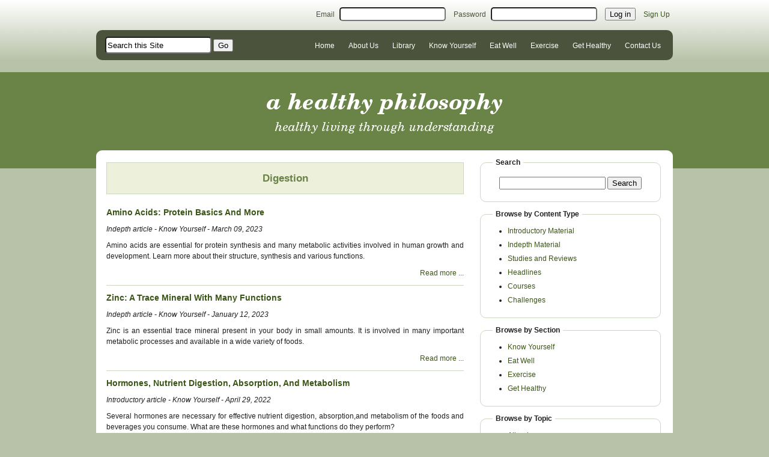

--- FILE ---
content_type: text/html; charset=utf-8
request_url: https://ahealthyphilosophy.com/library/digestion
body_size: 2865
content:
<!DOCTYPE html>
<html>
<head>
  <title> Digestion </title>
  <link rel="stylesheet" media="screen" href="/assets/application-8ad888bade5a8b4650317dc3b995efc30bd2facd35d6ff6dddb1054920905b85.css" />
  <script src="/assets/application-688dcd4e4a90ddbbd11380aa6690fe5888232e83e64055709f63623e38965a02.js"></script>
  <meta name="csrf-param" content="authenticity_token" />
<meta name="csrf-token" content="ZNQIb4bEpH9G4T0oHGGtZilbWNozQk0+R9fSvNCf7Vmo+cEFJVEXkskmzfqWQ50VynTBDTi60enJBhmSt9i8ZA==" />
</head>

<body>
  <div id="header">
    <div id="login-bar">
      <div id="login" class="disp-inline">
					<form action="/members/sessions" accept-charset="UTF-8" data-remote="true" method="post"><input name="utf8" type="hidden" value="&#x2713;" />
  <div class="login-field">
    <label for="email">Email</label>
    <input type="text" name="email" id="email" class="login-text input-round" />
  </div>
  <div class="login-field">
    <label for="password">Password</label>
    <input type="password" name="password" id="password" class="login-text input-round" />
  </div>
  <div class="login-field">
    <input type="submit" name="commit" value="Log in" />
	</div>
  <div class="login-field">
    <a href="/members/signup">Sign Up</a>
  </div>
</form>
      </div>
    </div>
    <div id="menu-bar" class="round">
      <div id="sitesearch">
        <form action="/library" method="get">
          <input id="sitesearch-text" name="search" class="input-round" type="text" value="Search this Site" size="20"> <input type="submit" value="Go">
        </form>
      </div>
      <div id="navigation">
				<div class="menu-link"><a class="menu-link" href="/">Home</a></div>
<div class="menu-link"><a class="menu-link" href="/about">About Us</a></div>
<div class="menu-link"><a class="menu-link" href="/library">Library</a></div>
<div class="menu-link"><a class="menu-link" href="/know_yourself">Know Yourself </a></div>
<div class="menu-link"><a class="menu-link" href="/eat_well">Eat Well</a></div>
<div class="menu-link"><a class="menu-link" href="/exercise">Exercise</a></div>
<div class="menu-link"><a class="menu-link" href="/get_healthy">Get Healthy</a></div>
<div class="menu-link"><a class="menu-link" href="/contact">Contact Us</a></div>

      </div>
    </div>      
  </div>

  <div id="highlight-bar-bg">
    <div id="highlight-bar">
      <img src="/assets/logo-c4c345c0f2f7ba2a15948ce307a630a6d8edf8f88a547d69336323a7dfa75bdc.png" alt="Logo c4c345c0f2f7ba2a15948ce307a630a6d8edf8f88a547d69336323a7dfa75bdc" />
    </div>
  </div>
  
  <div id="content-wrapper">
		<div id="content-block">

		<div class="row">
	<div class="two-thirds-page">
		<div class="page-content">
			<div class="title-block">
				<h1>Digestion</h1>
				
			</div>
			<div class="row">
				<div class="article-list-item">
	<div class="article-list-title"><a href="/article/amino-acids-protein-basics-and-more">Amino Acids: Protein Basics And More</a></div>
	<div class="article-list-subtitle">
 		Indepth  article - Know Yourself - March 09, 2023
	</div>
	<div class="article-list-text">Amino acids are essential for protein synthesis and many metabolic activities involved in human growth and development. Learn more about their structure, synthesis and various functions. </div>
	<div class="article-list-more-link"><a href="/article/amino-acids-protein-basics-and-more">Read more ...</a></div>
</div>
<div class="article-list-item">
	<div class="article-list-title"><a href="/article/zinc-a-trace-mineral-with-many-functions">Zinc: A Trace Mineral With Many Functions</a></div>
	<div class="article-list-subtitle">
 		Indepth  article - Know Yourself - January 12, 2023
	</div>
	<div class="article-list-text">Zinc is an essential trace mineral present in your body in small amounts. It is involved in many important metabolic processes and available in a wide variety of foods.</div>
	<div class="article-list-more-link"><a href="/article/zinc-a-trace-mineral-with-many-functions">Read more ...</a></div>
</div>
<div class="article-list-item">
	<div class="article-list-title"><a href="/article/hormones">Hormones, Nutrient Digestion, Absorption, And Metabolism</a></div>
	<div class="article-list-subtitle">
 		Introductory  article - Know Yourself - April 29, 2022
	</div>
	<div class="article-list-text">Several hormones are necessary for effective nutrient digestion, absorption,and metabolism of the foods and beverages you consume. What are these hormones and what functions do they perform?</div>
	<div class="article-list-more-link"><a href="/article/hormones">Read more ...</a></div>
</div>
<div class="article-list-item">
	<div class="article-list-title"><a href="/article/your-metabolism-and-the-food-you-eat">Metabolism, Energy And Nutrient Requirement</a></div>
	<div class="article-list-subtitle">
 		Indepth  article - Know Yourself - December 03, 2021
	</div>
	<div class="article-list-text">Human metabolism is a complex process influenced by many factors most of which you cannot change. How is metabolism connected to the food you eat and energy you consume? 
</div>
	<div class="article-list-more-link"><a href="/article/your-metabolism-and-the-food-you-eat">Read more ...</a></div>
</div>
<div class="article-list-item">
	<div class="article-list-title"><a href="/article/folate-a-water-soluble-b-vitamin">Folate: A Water Soluble B Vitamin</a></div>
	<div class="article-list-subtitle">
 		Indepth  article - Know Yourself - November 05, 2021
	</div>
	<div class="article-list-text">Folate is an essential nutrient required as part of two coenzymes necessary for DNA synthesis and new cell development. Folate deficiency can severely affect your health and in women may adversely affect foetal development. </div>
	<div class="article-list-more-link"><a href="/article/folate-a-water-soluble-b-vitamin">Read more ...</a></div>
</div>

				<div class="pagination"><span class="previous_page disabled">&#8592; Previous</span> <em class="current">1</em> <a rel="next" href="/library/digestion?page=2">2</a> <a href="/library/digestion?page=3">3</a> <a href="/library/digestion?page=4">4</a> <a class="next_page" rel="next" href="/library/digestion?page=2">Next &#8594;</a></div>
			</div>
		</div>
	</div>
	<div class="one-third-page">
		<div class="block">
    	<div class="block-title">Search</div>
			<div class="block-content">
				<div class="article-search-form">
				  <form action="/library" accept-charset="UTF-8" method="get"><input name="utf8" type="hidden" value="&#x2713;" />
				    <input type="text" name="search" id="search" />
			  	  <input type="submit" name="commit" value="Search" />
</form>    	  </div>
	    </div>
		</div>
		<div class="block">
  <div class="block-title">Browse by Content Type</div>
  <div class="block-content">
    <ul class="library-tag">
      <li class="library-tag"><a href="/introductory">Introductory Material</a></li>
      <li class="library-tag"><a href="/indepth">Indepth Material</a></li>
      <li class="library-tag"><a href="/studies">Studies and Reviews</a></li>
      <li class="library-tag"><a href="/headlines">Headlines</a></li>
      <li class="library-tag"><a href="/courses">Courses</a></li>
      <li class="library-tag"><a href="/challenges">Challenges</a></li>
<!--
      <li class="library-tag"><a href="/recipes">Recipes</a></li>
-->
    </ul>
  </div>
</div>
<div class="block">
  <div class="block-title">Browse by Section</div>
  <div class="block-content">
    <ul class="library-tag">
      <li class="library-tag"><a href="/section/know_yourself">Know Yourself</a></li>
      <li class="library-tag"><a href="/section/eat_well">Eat Well</a></li>
      <li class="library-tag"><a href="/section/exercise">Exercise</a></li>
      <li class="library-tag"><a href="/section/get_healthy">Get Healthy</a></li>
    </ul>
  </div>
</div>
	<div class="block">
  	<div class="block-title">Browse by Topic</div>
	  <div class="block-content">
      <ul class="library-tag">
          <li class="library-tag"><a href="/library/allergies">Allergies</a></li>
          <li class="library-tag"><a href="/library/cardiovascular-fitness">Cardiovascular Fitness</a></li>
          <li class="library-tag"><a href="/library/exercise">Exercise</a></li>
          <li class="library-tag"><a href="/library/fats">Fats</a></li>
          <li class="library-tag"><a href="/library/menu-planning">Menu Planning</a></li>
          <li class="library-tag"><a href="/library/physical-activity">Physical Activity</a></li>
          <li class="library-tag"><a href="/library/physical-capabilities">Physical Capabilities</a></li>
          <li class="library-tag"><a href="/library/weight">Weight</a></li>
      </ul>
  	</div>
	</div>

	</div>
</div>
  
		</div>
	</div>  
  <div id="footer">
    <div id="footer-navigation">
			<div class="menu-link"><a class="menu-link" href="/">Home</a></div>
<div class="menu-link"><a class="menu-link" href="/about">About Us</a></div>
<div class="menu-link"><a class="menu-link" href="/library">Library</a></div>
<div class="menu-link"><a class="menu-link" href="/know_yourself">Know Yourself </a></div>
<div class="menu-link"><a class="menu-link" href="/eat_well">Eat Well</a></div>
<div class="menu-link"><a class="menu-link" href="/exercise">Exercise</a></div>
<div class="menu-link"><a class="menu-link" href="/get_healthy">Get Healthy</a></div>
<div class="menu-link"><a class="menu-link" href="/contact">Contact Us</a></div>

    </div>
    <div id="footer-content">
      <a href="/terms">Terms of Service</a> | Copyright &copy; 2026 Healthy Philosophy Wellness Services Inc. | <a href="/privacy">Privacy Statement</a>
    </div>
  </div>
  
<script type="text/javascript">
if (typeof gaJsHost == 'undefined') {
  var gaJsHost = (("https:" == document.location.protocol) ? "https://ssl." : "http://www.");
  document.write(unescape("%3Cscript src='" + gaJsHost + "google-analytics.com/ga.js' type='text/javascript'%3E%3C/script%3E"));
}
</script>
<script type="text/javascript">
try {
var pageTracker = _gat._getTracker("UA-22469993-1");
pageTracker._trackPageview();
} catch(err) {}</script>
</body>
</html>



--- FILE ---
content_type: text/css
request_url: https://ahealthyphilosophy.com/assets/application-8ad888bade5a8b4650317dc3b995efc30bd2facd35d6ff6dddb1054920905b85.css
body_size: 15409
content:
/*
 * This is a manifest file that'll automatically include all the stylesheets available in this directory
 * and any sub-directories. You're free to add application-wide styles to this file and they'll appear at
 * the top of the compiled file, but it's generally better to create a new file per style scope.







*/


/* --------------------------------------------------------------

   reset.css
   * Resets default browser CSS.

-------------------------------------------------------------- */


html {
  margin:0;
  padding:0;
  border:0;
}

body, div, span, object, iframe,
h1, h2, h3, h4, h5, h6, p, blockquote, pre,
a, abbr, acronym, address, code,
del, dfn, em, img, q, dl, dt, dd, ol, ul, li,
fieldset, form, label, legend,
table, caption, tbody, tfoot, thead, tr, th, td,
article, aside, dialog, figure, footer, header,
hgroup, nav, section {
  margin: 0;
  padding: 0;
  border: 0;
  font-size: 100%;
  font: inherit;
  vertical-align: baseline;
}

/* This helps to make newer HTML5 elements behave like DIVs in older browers */
article, aside, details, figcaption, figure, dialog,
footer, header, hgroup, menu, nav, section {
    display:block;
}

/* Line-height should always be unitless! */
body {
  line-height: 1.5;
  background: white;
}

/* Tables still need 'cellspacing="0"' in the markup. */
table {
  border-collapse: separate;
  border-spacing: 0;
}
/* float:none prevents the span-x classes from breaking table-cell display */
caption, th, td {
  text-align: left;
  font-weight: normal;
  float:none !important;
}
table, th, td {
  vertical-align: middle;
}

/* Remove possible quote marks (") from <q>, <blockquote>. */
blockquote:before, blockquote:after, q:before, q:after { content: ''; }
blockquote, q { quotes: "" ""; }

/* Remove annoying border on linked images. */
a img { border: none; }

/* Remember to define your own focus styles! */
:focus { outline: 0; }
/* Presets */
/* line 4, /home/ahp/site/app/assets/stylesheets/common.css.scss */
body {
  font-family: Verdana, Geneva, sans-serif;
  font-size: 12px;
  color: #202020;
  background-color: #b8c2a8;
  margin: 0px;
}

/* line 12, /home/ahp/site/app/assets/stylesheets/common.css.scss */
a {
  color: #3b5517;
  text-decoration: none;
  padding-bottom: 2px;
}

/* line 18, /home/ahp/site/app/assets/stylesheets/common.css.scss */
a:hover {
  color: #878d4c;
}

/* line 22, /home/ahp/site/app/assets/stylesheets/common.css.scss */
p {
  margin-bottom: 5px;
}

/* line 26, /home/ahp/site/app/assets/stylesheets/common.css.scss */
h1 {
  font-size: 17px;
  margin: 5px;
  font-weight: bold;
  text-align: center;
  color: #6a8347;
}

/* line 34, /home/ahp/site/app/assets/stylesheets/common.css.scss */
h2 {
  font-size: 13px;
  color: text-color;
  margin-bottom: 5px;
  font-style: italic;
  text-align: center;
}

/* line 42, /home/ahp/site/app/assets/stylesheets/common.css.scss */
h3 {
  font-size: 12px;
  color: #202020;
  font-weight: bold;
  margin-bottom: 5px;
}

/* line 49, /home/ahp/site/app/assets/stylesheets/common.css.scss */
h4 {
  font-size: 15px;
  color: #6a8347;
  font-weight: bold;
  margin-bottom: 5px;
  border-bottom: 1px solid #ccd7c1;
}

/* line 57, /home/ahp/site/app/assets/stylesheets/common.css.scss */
ul {
  margin-left: 25px;
  margin-bottom: 10px;
}

/* line 62, /home/ahp/site/app/assets/stylesheets/common.css.scss */
ol {
  margin-left: 25px;
  margin-bottom: 10px;
}

/* line 71, /home/ahp/site/app/assets/stylesheets/common.css.scss */
textarea {
  width: 500px;
  height: 200px;
}

/* line 76, /home/ahp/site/app/assets/stylesheets/common.css.scss */
.clear {
  clear: both;
}

/* line 80, /home/ahp/site/app/assets/stylesheets/common.css.scss */
.round {
  -webkit-border-radius: 10px;
  -moz-border-radius: 10px;
  -khtml-border-radius: 10px;
  border-radius: 10px;
}

/* line 87, /home/ahp/site/app/assets/stylesheets/common.css.scss */
.input-round {
  -webkit-border-radius: 5px;
  -moz-border-radius: 5px;
  -khtml-border-radius: 5px;
  border-radius: 5px;
}

/* line 94, /home/ahp/site/app/assets/stylesheets/common.css.scss */
.disp-inline {
  vertical-align: top;
  display: inline-block;
  zoom: 1;
  *display: inline;
}

/* line 101, /home/ahp/site/app/assets/stylesheets/common.css.scss */
.right-border {
  padding-right: 15px;
  border-right: 1px solid #ccd7c1;
}

/* line 106, /home/ahp/site/app/assets/stylesheets/common.css.scss */
.action-image {
  padding: 2px 5px 2px 5px;
  border: 0;
}

/* line 111, /home/ahp/site/app/assets/stylesheets/common.css.scss */
.separator {
  border-bottom: 1px solid #ccd7c1;
}

/* line 115, /home/ahp/site/app/assets/stylesheets/common.css.scss */
.login-text {
  margin-left: 5px;
  padding: 2px;
}

/* line 120, /home/ahp/site/app/assets/stylesheets/common.css.scss */
.login-field {
  margin-left: 10px;
  display: inline;
}

/* Content blocks */
/* line 127, /home/ahp/site/app/assets/stylesheets/common.css.scss */
.content-block-centered {
  width: 250px;
  margin: 0 auto;
  padding: 10px 20px 10px 20px;
  border: 1px solid #ccd7c1;
}

/* line 134, /home/ahp/site/app/assets/stylesheets/common.css.scss */
.content-column {
  margin: 0px 6px 0px 6px;
  width: 450px;
  min-height: 250px;
}

/* line 140, /home/ahp/site/app/assets/stylesheets/common.css.scss */
.content-item {
  margin-bottom: 20px;
  padding: 10px;
  clear: both;
  border: 5px solid #ccd7c1;
}

/* Miscellaneous */
/* line 149, /home/ahp/site/app/assets/stylesheets/common.css.scss */
.message {
  padding: 10px;
  text-align: center;
  margin: 10px 5px;
}

/* line 155, /home/ahp/site/app/assets/stylesheets/common.css.scss */
.notice {
  border: 1px solid #00BB00;
  color: #00BB00;
  padding: 5px;
  margin: 10px 0;
  text-align: center;
}

/* line 163, /home/ahp/site/app/assets/stylesheets/common.css.scss */
#notice {
  border: 1px solid #00BB00;
  color: #00BB00;
  padding: 5px;
  margin: 10px 0;
  text-align: center;
}

/* line 171, /home/ahp/site/app/assets/stylesheets/common.css.scss */
#error {
  border: 1px solid #BB0000;
  color: #BB0000;
  padding: 5px;
  margin: 10px 0;
}
/* line 176, /home/ahp/site/app/assets/stylesheets/common.css.scss */
#error ul li {
  font-size: 12px;
  list-style: square;
}

/* line 182, /home/ahp/site/app/assets/stylesheets/common.css.scss */
.alert {
  border: 1px solid #BB0000;
  color: #BB0000;
  padding: 5px;
  margin: 10px 0;
  text-align: center;
}

/* line 190, /home/ahp/site/app/assets/stylesheets/common.css.scss */
#alert {
  border: 1px solid #BB0000;
  color: #BB0000;
  padding: 5px;
  margin: 10px 0;
  text-align: center;
}

/* Display Tables */
/* line 200, /home/ahp/site/app/assets/stylesheets/common.css.scss */
table {
  border: 1px solid #ccd7c1;
  border-collapse: collapse;
  margin-bottom: 5px;
  width: 100%;
}

/* line 207, /home/ahp/site/app/assets/stylesheets/common.css.scss */
th {
  padding: 2px 5px 3px 5px;
  background-color: #DDE4D3;
  color: #3B3B3B;
  border: 1px solid #ccd7c1;
  text-align: left;
}

/* line 215, /home/ahp/site/app/assets/stylesheets/common.css.scss */
td {
  padding: 4px 5px 3px 5px;
  color: #3B3B3B;
  border: 1px solid #ccd7c1;
  text-align: left;
  font-size: 11px;
}

/* line 223, /home/ahp/site/app/assets/stylesheets/common.css.scss */
.centered {
  text-align: center;
}

/* line 227, /home/ahp/site/app/assets/stylesheets/common.css.scss */
.right {
  text-align: right;
}

/* line 231, /home/ahp/site/app/assets/stylesheets/common.css.scss */
.left {
  text-align: left;
}

/* line 235, /home/ahp/site/app/assets/stylesheets/common.css.scss */
.justify {
  text-align: justify;
}

/* line 239, /home/ahp/site/app/assets/stylesheets/common.css.scss */
tr.even {
  background-color: #FFFFFF;
}

/* line 243, /home/ahp/site/app/assets/stylesheets/common.css.scss */
tr.odd {
  background-color: #EDF0DB;
}

/* line 247, /home/ahp/site/app/assets/stylesheets/common.css.scss */
.even {
  background-color: #FFFFFF;
}

/* line 251, /home/ahp/site/app/assets/stylesheets/common.css.scss */
.odd {
  background-color: #EDF0DB;
}

/* Forms */
/* line 258, /home/ahp/site/app/assets/stylesheets/common.css.scss */
.form-help {
  width: 25%;
}

/* line 262, /home/ahp/site/app/assets/stylesheets/common.css.scss */
dl.form {
  margin: 0 0 5px 0;
}

/* line 266, /home/ahp/site/app/assets/stylesheets/common.css.scss */
.form dt {
  color: #202020;
  margin-bottom: 5px;
}

/* line 271, /home/ahp/site/app/assets/stylesheets/common.css.scss */
.form dd {
  margin-bottom: 10px;
  margin-left: 0;
}

/* line 276, /home/ahp/site/app/assets/stylesheets/common.css.scss */
.form-actions {
  margin-top: 10px;
}

/* line 280, /home/ahp/site/app/assets/stylesheets/common.css.scss */
dl.info {
  margin: 5px 0 0 0;
}

/* line 284, /home/ahp/site/app/assets/stylesheets/common.css.scss */
.info dt {
  color: #202020;
  font-weight: bold;
  margin-top: 8px;
}

/* line 290, /home/ahp/site/app/assets/stylesheets/common.css.scss */
.info dd {
  margin-top: 3px;
  margin-left: 10px;
}

/* Subscribe button/section block */
/* line 296, /home/ahp/site/app/assets/stylesheets/common.css.scss */
div.subscribe {
  padding: 5px;
  text-align: center;
  font-weight: bold;
}

/* line 302, /home/ahp/site/app/assets/stylesheets/common.css.scss */
div.subscribe-bar {
  padding: 5px;
  margin-top: 10px;
  margin-bottom: 7px;
  text-align: center;
  font-weight: bold;
  background-color: #EDF0DB;
  border: 1px solid #ccd7c1;
  -webkit-border-radius: 10px;
  -moz-border-radius: 10px;
  -khtml-border-radius: 10px;
  border-radius: 10px;
}

/* Layout Blocks */
/* line 315, /home/ahp/site/app/assets/stylesheets/common.css.scss */
#header {
  background-image: url(/assets/header_bg.png);
  background-repeat: repeat-x;
  height: 120px;
  width: 100%;
}

/* line 322, /home/ahp/site/app/assets/stylesheets/common.css.scss */
#login-bar {
  margin-left: auto;
  margin-right: auto;
  width: 960px;
  text-align: right;
  padding-right: 10px;
}

/* line 330, /home/ahp/site/app/assets/stylesheets/common.css.scss */
#login {
  margin-top: 12px;
  vertical-align: middle;
  color: #4b533c;
}

/* line 336, /home/ahp/site/app/assets/stylesheets/common.css.scss */
#sitesearch {
  float: left;
  margin-top: 11px;
  margin-left: 10px;
  color: #ffffff;
}

/* line 343, /home/ahp/site/app/assets/stylesheets/common.css.scss */
#sitesearch-text {
  margin-left: 5px;
  height: 20px;
  padding: 2px;
}

/* line 349, /home/ahp/site/app/assets/stylesheets/common.css.scss */
#navigation {
  float: right;
  margin-top: 17px;
}

/* line 354, /home/ahp/site/app/assets/stylesheets/common.css.scss */
#navigation a {
  color: #ffffff;
  margin-right: 20px;
}

/* line 359, /home/ahp/site/app/assets/stylesheets/common.css.scss */
#navigation a:hover {
  color: #878d4c;
}

/* line 363, /home/ahp/site/app/assets/stylesheets/common.css.scss */
#highlight-bar-bg {
  height: 160px;
  width: 100%;
  background-color: #6a8347;
}

/* line 369, /home/ahp/site/app/assets/stylesheets/common.css.scss */
#highlight-bar {
  height: 160px;
  width: 960px;
  margin-left: auto;
  margin-right: auto;
  text-align: center;
}

/* Menus */
/* line 379, /home/ahp/site/app/assets/stylesheets/common.css.scss */
div.menu-link {
  vertical-align: top;
  display: inline-block;
  zoom: 1;
  *display: inline;
}

/* line 383, /home/ahp/site/app/assets/stylesheets/common.css.scss */
a.menu-link {
  text-decoration: none;
}

/* line 387, /home/ahp/site/app/assets/stylesheets/common.css.scss */
#menu-bar {
  margin-left: auto;
  margin-right: auto;
  margin-top: 15px;
  background-color: #4b533c;
  width: 960px;
  height: 50px;
}

/* line 396, /home/ahp/site/app/assets/stylesheets/common.css.scss */
#submenu-block {
  width: 160px;
  padding: 0px 10px 5px 5px;
  vertical-align: top;
  display: inline-block;
  zoom: 1;
  *display: inline;
}

/* line 402, /home/ahp/site/app/assets/stylesheets/common.css.scss */
.submenu-header {
  color: #202020;
  cursor: pointer;
  padding-bottom: 3px;
  border-bottom: 1px solid #ccd7c1;
  margin: 5px 20px 10px 0;
}

/* line 410, /home/ahp/site/app/assets/stylesheets/common.css.scss */
.submenu-menu {
  margin-bottom: 10px;
}

/* line 414, /home/ahp/site/app/assets/stylesheets/common.css.scss */
.submenu-link {
  padding-left: 5px;
  margin: 5px;
}

/* Content */
/* line 422, /home/ahp/site/app/assets/stylesheets/common.css.scss */
#content-wrapper {
  -webkit-border-radius: 10px;
  -moz-border-radius: 10px;
  -khtml-border-radius: 10px;
  border-radius: 10px;
  margin-top: -30px;
  width: 960px;
  min-height: 300px;
  margin-left: auto;
  margin-right: auto;
  background-color: #ffffff;
}

/* line 432, /home/ahp/site/app/assets/stylesheets/common.css.scss */
#content-block {
  padding: 10px;
}

/* line 436, /home/ahp/site/app/assets/stylesheets/common.css.scss */
#content-block .pagination {
  text-align: center;
  margin: 10px 0;
}

/* Titles */
/* line 443, /home/ahp/site/app/assets/stylesheets/common.css.scss */
.title-block {
  margin-bottom: 10px;
  padding: 8px;
  background-color: #EDF0DB;
  vertical-align: middle;
  border: 1px solid #ccd7c1;
}

/* line 451, /home/ahp/site/app/assets/stylesheets/common.css.scss */
.slogan {
  color: #6a8347;
  font-size: 16px;
  font-style: italic;
  text-align: center;
  padding: 8px 0 10px 0;
}

/* Footer */
/* line 461, /home/ahp/site/app/assets/stylesheets/common.css.scss */
#footer {
  -webkit-border-radius: 10px;
  -moz-border-radius: 10px;
  -khtml-border-radius: 10px;
  border-radius: 10px;
  width: 960px;
  background-color: #ffffff;
  margin-left: auto;
  margin-right: auto;
  margin-top: 20px;
  margin-bottom: 20px;
}

/* line 471, /home/ahp/site/app/assets/stylesheets/common.css.scss */
#footer-navigation {
  padding-top: 10px;
  text-align: center;
}

/* line 476, /home/ahp/site/app/assets/stylesheets/common.css.scss */
#footer-navigation a {
  margin-right: 20px;
  text-decoration: none;
}

/* line 481, /home/ahp/site/app/assets/stylesheets/common.css.scss */
#footer-navigation a:hover {
  color: #878d4c;
}

/* line 485, /home/ahp/site/app/assets/stylesheets/common.css.scss */
#footer-content {
  padding: 10px;
  text-align: center;
  vertical-align: middle;
}
/*!
 * jQuery UI CSS Framework 1.12.1
 * http://jqueryui.com
 *
 * Copyright jQuery Foundation and other contributors
 * Released under the MIT license.
 * http://jquery.org/license
 *
 * http://api.jqueryui.com/category/theming/
 *
 * To view and modify this theme, visit http://jqueryui.com/themeroller/
 */

/*






 */



/* Component containers
----------------------------------*/

.ui-widget {
	font-family: Arial,Helvetica,sans-serif/*{ffDefault}*/;
	font-size: 1em/*{fsDefault}*/;
}
.ui-widget .ui-widget {
	font-size: 1em;
}
.ui-widget input,
.ui-widget select,
.ui-widget textarea,
.ui-widget button {
	font-family: Arial,Helvetica,sans-serif/*{ffDefault}*/;
	font-size: 1em;
}
.ui-widget.ui-widget-content {
	border: 1px solid #c5c5c5/*{borderColorDefault}*/;
}
.ui-widget-content {
	border: 1px solid #dddddd/*{borderColorContent}*/;
	background: #ffffff/*{bgColorContent}*/ /*{bgImgUrlContent}*/ /*{bgContentXPos}*/ /*{bgContentYPos}*/ /*{bgContentRepeat}*/;
	color: #333333/*{fcContent}*/;
}
.ui-widget-content a {
	color: #333333/*{fcContent}*/;
}
.ui-widget-header {
	border: 1px solid #dddddd/*{borderColorHeader}*/;
	background: #e9e9e9/*{bgColorHeader}*/ /*{bgImgUrlHeader}*/ /*{bgHeaderXPos}*/ /*{bgHeaderYPos}*/ /*{bgHeaderRepeat}*/;
	color: #333333/*{fcHeader}*/;
	font-weight: bold;
}
.ui-widget-header a {
	color: #333333/*{fcHeader}*/;
}

/* Interaction states
----------------------------------*/
.ui-state-default,
.ui-widget-content .ui-state-default,
.ui-widget-header .ui-state-default,
.ui-button,

/* We use html here because we need a greater specificity to make sure disabled
works properly when clicked or hovered */
html .ui-button.ui-state-disabled:hover,
html .ui-button.ui-state-disabled:active {
	border: 1px solid #c5c5c5/*{borderColorDefault}*/;
	background: #f6f6f6/*{bgColorDefault}*/ /*{bgImgUrlDefault}*/ /*{bgDefaultXPos}*/ /*{bgDefaultYPos}*/ /*{bgDefaultRepeat}*/;
	font-weight: normal/*{fwDefault}*/;
	color: #454545/*{fcDefault}*/;
}
.ui-state-default a,
.ui-state-default a:link,
.ui-state-default a:visited,
a.ui-button,
a:link.ui-button,
a:visited.ui-button,
.ui-button {
	color: #454545/*{fcDefault}*/;
	text-decoration: none;
}
.ui-state-hover,
.ui-widget-content .ui-state-hover,
.ui-widget-header .ui-state-hover,
.ui-state-focus,
.ui-widget-content .ui-state-focus,
.ui-widget-header .ui-state-focus,
.ui-button:hover,
.ui-button:focus {
	border: 1px solid #cccccc/*{borderColorHover}*/;
	background: #ededed/*{bgColorHover}*/ /*{bgImgUrlHover}*/ /*{bgHoverXPos}*/ /*{bgHoverYPos}*/ /*{bgHoverRepeat}*/;
	font-weight: normal/*{fwDefault}*/;
	color: #2b2b2b/*{fcHover}*/;
}
.ui-state-hover a,
.ui-state-hover a:hover,
.ui-state-hover a:link,
.ui-state-hover a:visited,
.ui-state-focus a,
.ui-state-focus a:hover,
.ui-state-focus a:link,
.ui-state-focus a:visited,
a.ui-button:hover,
a.ui-button:focus {
	color: #2b2b2b/*{fcHover}*/;
	text-decoration: none;
}

.ui-visual-focus {
	box-shadow: 0 0 3px 1px rgb(94, 158, 214);
}
.ui-state-active,
.ui-widget-content .ui-state-active,
.ui-widget-header .ui-state-active,
a.ui-button:active,
.ui-button:active,
.ui-button.ui-state-active:hover {
	border: 1px solid #003eff/*{borderColorActive}*/;
	background: #007fff/*{bgColorActive}*/ /*{bgImgUrlActive}*/ /*{bgActiveXPos}*/ /*{bgActiveYPos}*/ /*{bgActiveRepeat}*/;
	font-weight: normal/*{fwDefault}*/;
	color: #ffffff/*{fcActive}*/;
}
.ui-icon-background,
.ui-state-active .ui-icon-background {
	border: #003eff/*{borderColorActive}*/;
	background-color: #ffffff/*{fcActive}*/;
}
.ui-state-active a,
.ui-state-active a:link,
.ui-state-active a:visited {
	color: #ffffff/*{fcActive}*/;
	text-decoration: none;
}

/* Interaction Cues
----------------------------------*/
.ui-state-highlight,
.ui-widget-content .ui-state-highlight,
.ui-widget-header .ui-state-highlight {
	border: 1px solid #dad55e/*{borderColorHighlight}*/;
	background: #fffa90/*{bgColorHighlight}*/ /*{bgImgUrlHighlight}*/ /*{bgHighlightXPos}*/ /*{bgHighlightYPos}*/ /*{bgHighlightRepeat}*/;
	color: #777620/*{fcHighlight}*/;
}
.ui-state-checked {
	border: 1px solid #dad55e/*{borderColorHighlight}*/;
	background: #fffa90/*{bgColorHighlight}*/;
}
.ui-state-highlight a,
.ui-widget-content .ui-state-highlight a,
.ui-widget-header .ui-state-highlight a {
	color: #777620/*{fcHighlight}*/;
}
.ui-state-error,
.ui-widget-content .ui-state-error,
.ui-widget-header .ui-state-error {
	border: 1px solid #f1a899/*{borderColorError}*/;
	background: #fddfdf/*{bgColorError}*/ /*{bgImgUrlError}*/ /*{bgErrorXPos}*/ /*{bgErrorYPos}*/ /*{bgErrorRepeat}*/;
	color: #5f3f3f/*{fcError}*/;
}
.ui-state-error a,
.ui-widget-content .ui-state-error a,
.ui-widget-header .ui-state-error a {
	color: #5f3f3f/*{fcError}*/;
}
.ui-state-error-text,
.ui-widget-content .ui-state-error-text,
.ui-widget-header .ui-state-error-text {
	color: #5f3f3f/*{fcError}*/;
}
.ui-priority-primary,
.ui-widget-content .ui-priority-primary,
.ui-widget-header .ui-priority-primary {
	font-weight: bold;
}
.ui-priority-secondary,
.ui-widget-content .ui-priority-secondary,
.ui-widget-header .ui-priority-secondary {
	opacity: .7;
	filter:Alpha(Opacity=70); /* support: IE8 */
	font-weight: normal;
}
.ui-state-disabled,
.ui-widget-content .ui-state-disabled,
.ui-widget-header .ui-state-disabled {
	opacity: .35;
	filter:Alpha(Opacity=35); /* support: IE8 */
	background-image: none;
}
.ui-state-disabled .ui-icon {
	filter:Alpha(Opacity=35); /* support: IE8 - See #6059 */
}

/* Icons
----------------------------------*/

/* states and images */
.ui-icon {
	width: 16px;
	height: 16px;
}
.ui-icon,
.ui-widget-content .ui-icon {
	background-image: url(/assets/jquery-ui/ui-icons_444444_256x240.png)/*{iconsContent}*/;
}
.ui-widget-header .ui-icon {
	background-image: url(/assets/jquery-ui/ui-icons_444444_256x240.png)/*{iconsHeader}*/;
}
.ui-state-hover .ui-icon,
.ui-state-focus .ui-icon,
.ui-button:hover .ui-icon,
.ui-button:focus .ui-icon {
	background-image: url(/assets/jquery-ui/ui-icons_555555_256x240.png)/*{iconsHover}*/;
}
.ui-state-active .ui-icon,
.ui-button:active .ui-icon {
	background-image: url(/assets/jquery-ui/ui-icons_ffffff_256x240.png)/*{iconsActive}*/;
}
.ui-state-highlight .ui-icon,
.ui-button .ui-state-highlight.ui-icon {
	background-image: url(/assets/jquery-ui/ui-icons_777620_256x240.png)/*{iconsHighlight}*/;
}
.ui-state-error .ui-icon,
.ui-state-error-text .ui-icon {
	background-image: url(/assets/jquery-ui/ui-icons_cc0000_256x240.png)/*{iconsError}*/;
}
.ui-button .ui-icon {
	background-image: url(/assets/jquery-ui/ui-icons_777777_256x240.png)/*{iconsDefault}*/;
}

/* positioning */
.ui-icon-blank { background-position: 16px 16px; }
.ui-icon-caret-1-n { background-position: 0 0; }
.ui-icon-caret-1-ne { background-position: -16px 0; }
.ui-icon-caret-1-e { background-position: -32px 0; }
.ui-icon-caret-1-se { background-position: -48px 0; }
.ui-icon-caret-1-s { background-position: -65px 0; }
.ui-icon-caret-1-sw { background-position: -80px 0; }
.ui-icon-caret-1-w { background-position: -96px 0; }
.ui-icon-caret-1-nw { background-position: -112px 0; }
.ui-icon-caret-2-n-s { background-position: -128px 0; }
.ui-icon-caret-2-e-w { background-position: -144px 0; }
.ui-icon-triangle-1-n { background-position: 0 -16px; }
.ui-icon-triangle-1-ne { background-position: -16px -16px; }
.ui-icon-triangle-1-e { background-position: -32px -16px; }
.ui-icon-triangle-1-se { background-position: -48px -16px; }
.ui-icon-triangle-1-s { background-position: -65px -16px; }
.ui-icon-triangle-1-sw { background-position: -80px -16px; }
.ui-icon-triangle-1-w { background-position: -96px -16px; }
.ui-icon-triangle-1-nw { background-position: -112px -16px; }
.ui-icon-triangle-2-n-s { background-position: -128px -16px; }
.ui-icon-triangle-2-e-w { background-position: -144px -16px; }
.ui-icon-arrow-1-n { background-position: 0 -32px; }
.ui-icon-arrow-1-ne { background-position: -16px -32px; }
.ui-icon-arrow-1-e { background-position: -32px -32px; }
.ui-icon-arrow-1-se { background-position: -48px -32px; }
.ui-icon-arrow-1-s { background-position: -65px -32px; }
.ui-icon-arrow-1-sw { background-position: -80px -32px; }
.ui-icon-arrow-1-w { background-position: -96px -32px; }
.ui-icon-arrow-1-nw { background-position: -112px -32px; }
.ui-icon-arrow-2-n-s { background-position: -128px -32px; }
.ui-icon-arrow-2-ne-sw { background-position: -144px -32px; }
.ui-icon-arrow-2-e-w { background-position: -160px -32px; }
.ui-icon-arrow-2-se-nw { background-position: -176px -32px; }
.ui-icon-arrowstop-1-n { background-position: -192px -32px; }
.ui-icon-arrowstop-1-e { background-position: -208px -32px; }
.ui-icon-arrowstop-1-s { background-position: -224px -32px; }
.ui-icon-arrowstop-1-w { background-position: -240px -32px; }
.ui-icon-arrowthick-1-n { background-position: 1px -48px; }
.ui-icon-arrowthick-1-ne { background-position: -16px -48px; }
.ui-icon-arrowthick-1-e { background-position: -32px -48px; }
.ui-icon-arrowthick-1-se { background-position: -48px -48px; }
.ui-icon-arrowthick-1-s { background-position: -64px -48px; }
.ui-icon-arrowthick-1-sw { background-position: -80px -48px; }
.ui-icon-arrowthick-1-w { background-position: -96px -48px; }
.ui-icon-arrowthick-1-nw { background-position: -112px -48px; }
.ui-icon-arrowthick-2-n-s { background-position: -128px -48px; }
.ui-icon-arrowthick-2-ne-sw { background-position: -144px -48px; }
.ui-icon-arrowthick-2-e-w { background-position: -160px -48px; }
.ui-icon-arrowthick-2-se-nw { background-position: -176px -48px; }
.ui-icon-arrowthickstop-1-n { background-position: -192px -48px; }
.ui-icon-arrowthickstop-1-e { background-position: -208px -48px; }
.ui-icon-arrowthickstop-1-s { background-position: -224px -48px; }
.ui-icon-arrowthickstop-1-w { background-position: -240px -48px; }
.ui-icon-arrowreturnthick-1-w { background-position: 0 -64px; }
.ui-icon-arrowreturnthick-1-n { background-position: -16px -64px; }
.ui-icon-arrowreturnthick-1-e { background-position: -32px -64px; }
.ui-icon-arrowreturnthick-1-s { background-position: -48px -64px; }
.ui-icon-arrowreturn-1-w { background-position: -64px -64px; }
.ui-icon-arrowreturn-1-n { background-position: -80px -64px; }
.ui-icon-arrowreturn-1-e { background-position: -96px -64px; }
.ui-icon-arrowreturn-1-s { background-position: -112px -64px; }
.ui-icon-arrowrefresh-1-w { background-position: -128px -64px; }
.ui-icon-arrowrefresh-1-n { background-position: -144px -64px; }
.ui-icon-arrowrefresh-1-e { background-position: -160px -64px; }
.ui-icon-arrowrefresh-1-s { background-position: -176px -64px; }
.ui-icon-arrow-4 { background-position: 0 -80px; }
.ui-icon-arrow-4-diag { background-position: -16px -80px; }
.ui-icon-extlink { background-position: -32px -80px; }
.ui-icon-newwin { background-position: -48px -80px; }
.ui-icon-refresh { background-position: -64px -80px; }
.ui-icon-shuffle { background-position: -80px -80px; }
.ui-icon-transfer-e-w { background-position: -96px -80px; }
.ui-icon-transferthick-e-w { background-position: -112px -80px; }
.ui-icon-folder-collapsed { background-position: 0 -96px; }
.ui-icon-folder-open { background-position: -16px -96px; }
.ui-icon-document { background-position: -32px -96px; }
.ui-icon-document-b { background-position: -48px -96px; }
.ui-icon-note { background-position: -64px -96px; }
.ui-icon-mail-closed { background-position: -80px -96px; }
.ui-icon-mail-open { background-position: -96px -96px; }
.ui-icon-suitcase { background-position: -112px -96px; }
.ui-icon-comment { background-position: -128px -96px; }
.ui-icon-person { background-position: -144px -96px; }
.ui-icon-print { background-position: -160px -96px; }
.ui-icon-trash { background-position: -176px -96px; }
.ui-icon-locked { background-position: -192px -96px; }
.ui-icon-unlocked { background-position: -208px -96px; }
.ui-icon-bookmark { background-position: -224px -96px; }
.ui-icon-tag { background-position: -240px -96px; }
.ui-icon-home { background-position: 0 -112px; }
.ui-icon-flag { background-position: -16px -112px; }
.ui-icon-calendar { background-position: -32px -112px; }
.ui-icon-cart { background-position: -48px -112px; }
.ui-icon-pencil { background-position: -64px -112px; }
.ui-icon-clock { background-position: -80px -112px; }
.ui-icon-disk { background-position: -96px -112px; }
.ui-icon-calculator { background-position: -112px -112px; }
.ui-icon-zoomin { background-position: -128px -112px; }
.ui-icon-zoomout { background-position: -144px -112px; }
.ui-icon-search { background-position: -160px -112px; }
.ui-icon-wrench { background-position: -176px -112px; }
.ui-icon-gear { background-position: -192px -112px; }
.ui-icon-heart { background-position: -208px -112px; }
.ui-icon-star { background-position: -224px -112px; }
.ui-icon-link { background-position: -240px -112px; }
.ui-icon-cancel { background-position: 0 -128px; }
.ui-icon-plus { background-position: -16px -128px; }
.ui-icon-plusthick { background-position: -32px -128px; }
.ui-icon-minus { background-position: -48px -128px; }
.ui-icon-minusthick { background-position: -64px -128px; }
.ui-icon-close { background-position: -80px -128px; }
.ui-icon-closethick { background-position: -96px -128px; }
.ui-icon-key { background-position: -112px -128px; }
.ui-icon-lightbulb { background-position: -128px -128px; }
.ui-icon-scissors { background-position: -144px -128px; }
.ui-icon-clipboard { background-position: -160px -128px; }
.ui-icon-copy { background-position: -176px -128px; }
.ui-icon-contact { background-position: -192px -128px; }
.ui-icon-image { background-position: -208px -128px; }
.ui-icon-video { background-position: -224px -128px; }
.ui-icon-script { background-position: -240px -128px; }
.ui-icon-alert { background-position: 0 -144px; }
.ui-icon-info { background-position: -16px -144px; }
.ui-icon-notice { background-position: -32px -144px; }
.ui-icon-help { background-position: -48px -144px; }
.ui-icon-check { background-position: -64px -144px; }
.ui-icon-bullet { background-position: -80px -144px; }
.ui-icon-radio-on { background-position: -96px -144px; }
.ui-icon-radio-off { background-position: -112px -144px; }
.ui-icon-pin-w { background-position: -128px -144px; }
.ui-icon-pin-s { background-position: -144px -144px; }
.ui-icon-play { background-position: 0 -160px; }
.ui-icon-pause { background-position: -16px -160px; }
.ui-icon-seek-next { background-position: -32px -160px; }
.ui-icon-seek-prev { background-position: -48px -160px; }
.ui-icon-seek-end { background-position: -64px -160px; }
.ui-icon-seek-start { background-position: -80px -160px; }
/* ui-icon-seek-first is deprecated, use ui-icon-seek-start instead */
.ui-icon-seek-first { background-position: -80px -160px; }
.ui-icon-stop { background-position: -96px -160px; }
.ui-icon-eject { background-position: -112px -160px; }
.ui-icon-volume-off { background-position: -128px -160px; }
.ui-icon-volume-on { background-position: -144px -160px; }
.ui-icon-power { background-position: 0 -176px; }
.ui-icon-signal-diag { background-position: -16px -176px; }
.ui-icon-signal { background-position: -32px -176px; }
.ui-icon-battery-0 { background-position: -48px -176px; }
.ui-icon-battery-1 { background-position: -64px -176px; }
.ui-icon-battery-2 { background-position: -80px -176px; }
.ui-icon-battery-3 { background-position: -96px -176px; }
.ui-icon-circle-plus { background-position: 0 -192px; }
.ui-icon-circle-minus { background-position: -16px -192px; }
.ui-icon-circle-close { background-position: -32px -192px; }
.ui-icon-circle-triangle-e { background-position: -48px -192px; }
.ui-icon-circle-triangle-s { background-position: -64px -192px; }
.ui-icon-circle-triangle-w { background-position: -80px -192px; }
.ui-icon-circle-triangle-n { background-position: -96px -192px; }
.ui-icon-circle-arrow-e { background-position: -112px -192px; }
.ui-icon-circle-arrow-s { background-position: -128px -192px; }
.ui-icon-circle-arrow-w { background-position: -144px -192px; }
.ui-icon-circle-arrow-n { background-position: -160px -192px; }
.ui-icon-circle-zoomin { background-position: -176px -192px; }
.ui-icon-circle-zoomout { background-position: -192px -192px; }
.ui-icon-circle-check { background-position: -208px -192px; }
.ui-icon-circlesmall-plus { background-position: 0 -208px; }
.ui-icon-circlesmall-minus { background-position: -16px -208px; }
.ui-icon-circlesmall-close { background-position: -32px -208px; }
.ui-icon-squaresmall-plus { background-position: -48px -208px; }
.ui-icon-squaresmall-minus { background-position: -64px -208px; }
.ui-icon-squaresmall-close { background-position: -80px -208px; }
.ui-icon-grip-dotted-vertical { background-position: 0 -224px; }
.ui-icon-grip-dotted-horizontal { background-position: -16px -224px; }
.ui-icon-grip-solid-vertical { background-position: -32px -224px; }
.ui-icon-grip-solid-horizontal { background-position: -48px -224px; }
.ui-icon-gripsmall-diagonal-se { background-position: -64px -224px; }
.ui-icon-grip-diagonal-se { background-position: -80px -224px; }


/* Misc visuals
----------------------------------*/

/* Corner radius */
.ui-corner-all,
.ui-corner-top,
.ui-corner-left,
.ui-corner-tl {
	border-top-left-radius: 3px/*{cornerRadius}*/;
}
.ui-corner-all,
.ui-corner-top,
.ui-corner-right,
.ui-corner-tr {
	border-top-right-radius: 3px/*{cornerRadius}*/;
}
.ui-corner-all,
.ui-corner-bottom,
.ui-corner-left,
.ui-corner-bl {
	border-bottom-left-radius: 3px/*{cornerRadius}*/;
}
.ui-corner-all,
.ui-corner-bottom,
.ui-corner-right,
.ui-corner-br {
	border-bottom-right-radius: 3px/*{cornerRadius}*/;
}

/* Overlays */
.ui-widget-overlay {
	background: #aaaaaa/*{bgColorOverlay}*/ /*{bgImgUrlOverlay}*/ /*{bgOverlayXPos}*/ /*{bgOverlayYPos}*/ /*{bgOverlayRepeat}*/;
	opacity: .3/*{opacityOverlay}*/;
	filter: Alpha(Opacity=30)/*{opacityFilterOverlay}*/; /* support: IE8 */
}
.ui-widget-shadow {
	-webkit-box-shadow: 0/*{offsetLeftShadow}*/ 0/*{offsetTopShadow}*/ 5px/*{thicknessShadow}*/ #666666/*{bgColorShadow}*/;
	box-shadow: 0/*{offsetLeftShadow}*/ 0/*{offsetTopShadow}*/ 5px/*{thicknessShadow}*/ #666666/*{bgColorShadow}*/;
}
/*!
 * jQuery UI CSS Framework 1.12.1
 * http://jqueryui.com
 *
 * Copyright jQuery Foundation and other contributors
 * Released under the MIT license.
 * http://jquery.org/license
 *
 * http://api.jqueryui.com/category/theming/
 */
/*

 */

/* Layout helpers
----------------------------------*/

.ui-helper-hidden {
	display: none;
}
.ui-helper-hidden-accessible {
	border: 0;
	clip: rect(0 0 0 0);
	height: 1px;
	margin: -1px;
	overflow: hidden;
	padding: 0;
	position: absolute;
	width: 1px;
}
.ui-helper-reset {
	margin: 0;
	padding: 0;
	border: 0;
	outline: 0;
	line-height: 1.3;
	text-decoration: none;
	font-size: 100%;
	list-style: none;
}
.ui-helper-clearfix:before,
.ui-helper-clearfix:after {
	content: "";
	display: table;
	border-collapse: collapse;
}
.ui-helper-clearfix:after {
	clear: both;
}
.ui-helper-zfix {
	width: 100%;
	height: 100%;
	top: 0;
	left: 0;
	position: absolute;
	opacity: 0;
	filter:Alpha(Opacity=0); /* support: IE8 */
}

.ui-front {
	z-index: 100;
}


/* Interaction Cues
----------------------------------*/
.ui-state-disabled {
	cursor: default !important;
	pointer-events: none;
}


/* Icons
----------------------------------*/
.ui-icon {
	display: inline-block;
	vertical-align: middle;
	margin-top: -.25em;
	position: relative;
	text-indent: -99999px;
	overflow: hidden;
	background-repeat: no-repeat;
}

.ui-widget-icon-block {
	left: 50%;
	margin-left: -8px;
	display: block;
}

/* Misc visuals
----------------------------------*/

/* Overlays */
.ui-widget-overlay {
	position: fixed;
	top: 0;
	left: 0;
	width: 100%;
	height: 100%;
}
/*!
 * jQuery UI Accordion 1.12.1
 * http://jqueryui.com
 *
 * Copyright jQuery Foundation and other contributors
 * Released under the MIT license.
 * http://jquery.org/license
 *
 * http://api.jqueryui.com/accordion/#theming
 */
/*

 */

.ui-accordion .ui-accordion-header {
	display: block;
	cursor: pointer;
	position: relative;
	margin: 2px 0 0 0;
	padding: .5em .5em .5em .7em;
	font-size: 100%;
}
.ui-accordion .ui-accordion-content {
	padding: 1em 2.2em;
	border-top: 0;
	overflow: auto;
}
/*!
 * jQuery UI Autocomplete 1.12.1
 * http://jqueryui.com
 *
 * Copyright jQuery Foundation and other contributors
 * Released under the MIT license.
 * http://jquery.org/license
 *
 * http://api.jqueryui.com/autocomplete/#theming
 */
/*

 */

.ui-autocomplete {
	position: absolute;
	top: 0;
	left: 0;
	cursor: default;
}
/*!
 * jQuery UI Button 1.12.1
 * http://jqueryui.com
 *
 * Copyright jQuery Foundation and other contributors
 * Released under the MIT license.
 * http://jquery.org/license
 *
 * http://api.jqueryui.com/button/#theming
 */
/*

 */

.ui-button {
	padding: .4em 1em;
	display: inline-block;
	position: relative;
	line-height: normal;
	margin-right: .1em;
	cursor: pointer;
	vertical-align: middle;
	text-align: center;
	-webkit-user-select: none;
	-moz-user-select: none;
	-ms-user-select: none;
	user-select: none;

	/* Support: IE <= 11 */
	overflow: visible;
}

.ui-button,
.ui-button:link,
.ui-button:visited,
.ui-button:hover,
.ui-button:active {
	text-decoration: none;
}

/* to make room for the icon, a width needs to be set here */
.ui-button-icon-only {
	width: 2em;
	box-sizing: border-box;
	text-indent: -9999px;
	white-space: nowrap;
}

/* no icon support for input elements */
input.ui-button.ui-button-icon-only {
	text-indent: 0;
}

/* button icon element(s) */
.ui-button-icon-only .ui-icon {
	position: absolute;
	top: 50%;
	left: 50%;
	margin-top: -8px;
	margin-left: -8px;
}

.ui-button.ui-icon-notext .ui-icon {
	padding: 0;
	width: 2.1em;
	height: 2.1em;
	text-indent: -9999px;
	white-space: nowrap;

}

input.ui-button.ui-icon-notext .ui-icon {
	width: auto;
	height: auto;
	text-indent: 0;
	white-space: normal;
	padding: .4em 1em;
}

/* workarounds */
/* Support: Firefox 5 - 40 */
input.ui-button::-moz-focus-inner,
button.ui-button::-moz-focus-inner {
	border: 0;
	padding: 0;
}
/*!
 * jQuery UI Checkboxradio 1.12.1
 * http://jqueryui.com
 *
 * Copyright jQuery Foundation and other contributors
 * Released under the MIT license.
 * http://jquery.org/license
 *
 * http://api.jqueryui.com/checkboxradio/#theming
 */
/*

 */


.ui-checkboxradio-label .ui-icon-background {
	box-shadow: inset 1px 1px 1px #ccc;
	border-radius: .12em;
	border: none;
}
.ui-checkboxradio-radio-label .ui-icon-background {
	width: 16px;
	height: 16px;
	border-radius: 1em;
	overflow: visible;
	border: none;
}
.ui-checkboxradio-radio-label.ui-checkboxradio-checked .ui-icon,
.ui-checkboxradio-radio-label.ui-checkboxradio-checked:hover .ui-icon {
	background-image: none;
	width: 8px;
	height: 8px;
	border-width: 4px;
	border-style: solid;
}
.ui-checkboxradio-disabled {
	pointer-events: none;
}
/*!
 * jQuery UI Controlgroup 1.12.1
 * http://jqueryui.com
 *
 * Copyright jQuery Foundation and other contributors
 * Released under the MIT license.
 * http://jquery.org/license
 *
 * http://api.jqueryui.com/controlgroup/#theming
 */
/*

 */


.ui-controlgroup {
	vertical-align: middle;
	display: inline-block;
}
.ui-controlgroup > .ui-controlgroup-item {
	float: left;
	margin-left: 0;
	margin-right: 0;
}
.ui-controlgroup > .ui-controlgroup-item:focus,
.ui-controlgroup > .ui-controlgroup-item.ui-visual-focus {
	z-index: 9999;
}
.ui-controlgroup-vertical > .ui-controlgroup-item {
	display: block;
	float: none;
	width: 100%;
	margin-top: 0;
	margin-bottom: 0;
	text-align: left;
}
.ui-controlgroup-vertical .ui-controlgroup-item {
	box-sizing: border-box;
}
.ui-controlgroup .ui-controlgroup-label {
	padding: .4em 1em;
}
.ui-controlgroup .ui-controlgroup-label span {
	font-size: 80%;
}
.ui-controlgroup-horizontal .ui-controlgroup-label + .ui-controlgroup-item {
	border-left: none;
}
.ui-controlgroup-vertical .ui-controlgroup-label + .ui-controlgroup-item {
	border-top: none;
}
.ui-controlgroup-horizontal .ui-controlgroup-label.ui-widget-content {
	border-right: none;
}
.ui-controlgroup-vertical .ui-controlgroup-label.ui-widget-content {
	border-bottom: none;
}

/* Spinner specific style fixes */
.ui-controlgroup-vertical .ui-spinner-input {

	/* Support: IE8 only, Android < 4.4 only */
	width: 75%;
	width: calc( 100% - 2.4em );
}
.ui-controlgroup-vertical .ui-spinner .ui-spinner-up {
	border-top-style: solid;
}

/*!
 * jQuery UI Datepicker 1.12.1
 * http://jqueryui.com
 *
 * Copyright jQuery Foundation and other contributors
 * Released under the MIT license.
 * http://jquery.org/license
 *
 * http://api.jqueryui.com/datepicker/#theming
 */
/*

 */

.ui-datepicker {
	width: 17em;
	padding: .2em .2em 0;
	display: none;
}
.ui-datepicker .ui-datepicker-header {
	position: relative;
	padding: .2em 0;
}
.ui-datepicker .ui-datepicker-prev,
.ui-datepicker .ui-datepicker-next {
	position: absolute;
	top: 2px;
	width: 1.8em;
	height: 1.8em;
}
.ui-datepicker .ui-datepicker-prev-hover,
.ui-datepicker .ui-datepicker-next-hover {
	top: 1px;
}
.ui-datepicker .ui-datepicker-prev {
	left: 2px;
}
.ui-datepicker .ui-datepicker-next {
	right: 2px;
}
.ui-datepicker .ui-datepicker-prev-hover {
	left: 1px;
}
.ui-datepicker .ui-datepicker-next-hover {
	right: 1px;
}
.ui-datepicker .ui-datepicker-prev span,
.ui-datepicker .ui-datepicker-next span {
	display: block;
	position: absolute;
	left: 50%;
	margin-left: -8px;
	top: 50%;
	margin-top: -8px;
}
.ui-datepicker .ui-datepicker-title {
	margin: 0 2.3em;
	line-height: 1.8em;
	text-align: center;
}
.ui-datepicker .ui-datepicker-title select {
	font-size: 1em;
	margin: 1px 0;
}
.ui-datepicker select.ui-datepicker-month,
.ui-datepicker select.ui-datepicker-year {
	width: 45%;
}
.ui-datepicker table {
	width: 100%;
	font-size: .9em;
	border-collapse: collapse;
	margin: 0 0 .4em;
}
.ui-datepicker th {
	padding: .7em .3em;
	text-align: center;
	font-weight: bold;
	border: 0;
}
.ui-datepicker td {
	border: 0;
	padding: 1px;
}
.ui-datepicker td span,
.ui-datepicker td a {
	display: block;
	padding: .2em;
	text-align: right;
	text-decoration: none;
}
.ui-datepicker .ui-datepicker-buttonpane {
	background-image: none;
	margin: .7em 0 0 0;
	padding: 0 .2em;
	border-left: 0;
	border-right: 0;
	border-bottom: 0;
}
.ui-datepicker .ui-datepicker-buttonpane button {
	float: right;
	margin: .5em .2em .4em;
	cursor: pointer;
	padding: .2em .6em .3em .6em;
	width: auto;
	overflow: visible;
}
.ui-datepicker .ui-datepicker-buttonpane button.ui-datepicker-current {
	float: left;
}

/* with multiple calendars */
.ui-datepicker.ui-datepicker-multi {
	width: auto;
}
.ui-datepicker-multi .ui-datepicker-group {
	float: left;
}
.ui-datepicker-multi .ui-datepicker-group table {
	width: 95%;
	margin: 0 auto .4em;
}
.ui-datepicker-multi-2 .ui-datepicker-group {
	width: 50%;
}
.ui-datepicker-multi-3 .ui-datepicker-group {
	width: 33.3%;
}
.ui-datepicker-multi-4 .ui-datepicker-group {
	width: 25%;
}
.ui-datepicker-multi .ui-datepicker-group-last .ui-datepicker-header,
.ui-datepicker-multi .ui-datepicker-group-middle .ui-datepicker-header {
	border-left-width: 0;
}
.ui-datepicker-multi .ui-datepicker-buttonpane {
	clear: left;
}
.ui-datepicker-row-break {
	clear: both;
	width: 100%;
	font-size: 0;
}

/* RTL support */
.ui-datepicker-rtl {
	direction: rtl;
}
.ui-datepicker-rtl .ui-datepicker-prev {
	right: 2px;
	left: auto;
}
.ui-datepicker-rtl .ui-datepicker-next {
	left: 2px;
	right: auto;
}
.ui-datepicker-rtl .ui-datepicker-prev:hover {
	right: 1px;
	left: auto;
}
.ui-datepicker-rtl .ui-datepicker-next:hover {
	left: 1px;
	right: auto;
}
.ui-datepicker-rtl .ui-datepicker-buttonpane {
	clear: right;
}
.ui-datepicker-rtl .ui-datepicker-buttonpane button {
	float: left;
}
.ui-datepicker-rtl .ui-datepicker-buttonpane button.ui-datepicker-current,
.ui-datepicker-rtl .ui-datepicker-group {
	float: right;
}
.ui-datepicker-rtl .ui-datepicker-group-last .ui-datepicker-header,
.ui-datepicker-rtl .ui-datepicker-group-middle .ui-datepicker-header {
	border-right-width: 0;
	border-left-width: 1px;
}

/* Icons */
.ui-datepicker .ui-icon {
	display: block;
	text-indent: -99999px;
	overflow: hidden;
	background-repeat: no-repeat;
	left: .5em;
	top: .3em;
}
/*!
 * jQuery UI Dialog 1.12.1
 * http://jqueryui.com
 *
 * Copyright jQuery Foundation and other contributors
 * Released under the MIT license.
 * http://jquery.org/license
 *
 * http://api.jqueryui.com/dialog/#theming
 */
/*

 */

.ui-dialog {
	position: absolute;
	top: 0;
	left: 0;
	padding: .2em;
	outline: 0;
}
.ui-dialog .ui-dialog-titlebar {
	padding: .4em 1em;
	position: relative;
}
.ui-dialog .ui-dialog-title {
	float: left;
	margin: .1em 0;
	white-space: nowrap;
	width: 90%;
	overflow: hidden;
	text-overflow: ellipsis;
}
.ui-dialog .ui-dialog-titlebar-close {
	position: absolute;
	right: .3em;
	top: 50%;
	width: 20px;
	margin: -10px 0 0 0;
	padding: 1px;
	height: 20px;
}
.ui-dialog .ui-dialog-content {
	position: relative;
	border: 0;
	padding: .5em 1em;
	background: none;
	overflow: auto;
}
.ui-dialog .ui-dialog-buttonpane {
	text-align: left;
	border-width: 1px 0 0 0;
	background-image: none;
	margin-top: .5em;
	padding: .3em 1em .5em .4em;
}
.ui-dialog .ui-dialog-buttonpane .ui-dialog-buttonset {
	float: right;
}
.ui-dialog .ui-dialog-buttonpane button {
	margin: .5em .4em .5em 0;
	cursor: pointer;
}
.ui-dialog .ui-resizable-n {
	height: 2px;
	top: 0;
}
.ui-dialog .ui-resizable-e {
	width: 2px;
	right: 0;
}
.ui-dialog .ui-resizable-s {
	height: 2px;
	bottom: 0;
}
.ui-dialog .ui-resizable-w {
	width: 2px;
	left: 0;
}
.ui-dialog .ui-resizable-se,
.ui-dialog .ui-resizable-sw,
.ui-dialog .ui-resizable-ne,
.ui-dialog .ui-resizable-nw {
	width: 7px;
	height: 7px;
}
.ui-dialog .ui-resizable-se {
	right: 0;
	bottom: 0;
}
.ui-dialog .ui-resizable-sw {
	left: 0;
	bottom: 0;
}
.ui-dialog .ui-resizable-ne {
	right: 0;
	top: 0;
}
.ui-dialog .ui-resizable-nw {
	left: 0;
	top: 0;
}
.ui-draggable .ui-dialog-titlebar {
	cursor: move;
}
/*!
 * jQuery UI Draggable 1.12.1
 * http://jqueryui.com
 *
 * Copyright jQuery Foundation and other contributors
 * Released under the MIT license.
 * http://jquery.org/license
 */
/*

 */

.ui-draggable-handle {
	-ms-touch-action: none;
	touch-action: none;
}
/*!
 * jQuery UI Menu 1.12.1
 * http://jqueryui.com
 *
 * Copyright jQuery Foundation and other contributors
 * Released under the MIT license.
 * http://jquery.org/license
 *
 * http://api.jqueryui.com/menu/#theming
 */
/*

 */

.ui-menu {
	list-style: none;
	padding: 0;
	margin: 0;
	display: block;
	outline: 0;
}
.ui-menu .ui-menu {
	position: absolute;
}
.ui-menu .ui-menu-item {
	margin: 0;
	cursor: pointer;
	/* support: IE10, see #8844 */
	list-style-image: url("[data-uri]");
}
.ui-menu .ui-menu-item-wrapper {
	position: relative;
	padding: 3px 1em 3px .4em;
}
.ui-menu .ui-menu-divider {
	margin: 5px 0;
	height: 0;
	font-size: 0;
	line-height: 0;
	border-width: 1px 0 0 0;
}
.ui-menu .ui-state-focus,
.ui-menu .ui-state-active {
	margin: -1px;
}

/* icon support */
.ui-menu-icons {
	position: relative;
}
.ui-menu-icons .ui-menu-item-wrapper {
	padding-left: 2em;
}

/* left-aligned */
.ui-menu .ui-icon {
	position: absolute;
	top: 0;
	bottom: 0;
	left: .2em;
	margin: auto 0;
}

/* right-aligned */
.ui-menu .ui-menu-icon {
	left: auto;
	right: 0;
}
/*!
 * jQuery UI Progressbar 1.12.1
 * http://jqueryui.com
 *
 * Copyright jQuery Foundation and other contributors
 * Released under the MIT license.
 * http://jquery.org/license
 *
 * http://api.jqueryui.com/progressbar/#theming
 */
/*

 */

.ui-progressbar {
	height: 2em;
	text-align: left;
	overflow: hidden;
}
.ui-progressbar .ui-progressbar-value {
	margin: -1px;
	height: 100%;
}
.ui-progressbar .ui-progressbar-overlay {
	background: url("[data-uri]");
	height: 100%;
	filter: alpha(opacity=25); /* support: IE8 */
	opacity: 0.25;
}
.ui-progressbar-indeterminate .ui-progressbar-value {
	background-image: none;
}
/*!
 * jQuery UI Resizable 1.12.1
 * http://jqueryui.com
 *
 * Copyright jQuery Foundation and other contributors
 * Released under the MIT license.
 * http://jquery.org/license
 */
/*

 */

.ui-resizable {
	position: relative;
}
.ui-resizable-handle {
	position: absolute;
	font-size: 0.1px;
	display: block;
	-ms-touch-action: none;
	touch-action: none;
}
.ui-resizable-disabled .ui-resizable-handle,
.ui-resizable-autohide .ui-resizable-handle {
	display: none;
}
.ui-resizable-n {
	cursor: n-resize;
	height: 7px;
	width: 100%;
	top: -5px;
	left: 0;
}
.ui-resizable-s {
	cursor: s-resize;
	height: 7px;
	width: 100%;
	bottom: -5px;
	left: 0;
}
.ui-resizable-e {
	cursor: e-resize;
	width: 7px;
	right: -5px;
	top: 0;
	height: 100%;
}
.ui-resizable-w {
	cursor: w-resize;
	width: 7px;
	left: -5px;
	top: 0;
	height: 100%;
}
.ui-resizable-se {
	cursor: se-resize;
	width: 12px;
	height: 12px;
	right: 1px;
	bottom: 1px;
}
.ui-resizable-sw {
	cursor: sw-resize;
	width: 9px;
	height: 9px;
	left: -5px;
	bottom: -5px;
}
.ui-resizable-nw {
	cursor: nw-resize;
	width: 9px;
	height: 9px;
	left: -5px;
	top: -5px;
}
.ui-resizable-ne {
	cursor: ne-resize;
	width: 9px;
	height: 9px;
	right: -5px;
	top: -5px;
}
/*!
 * jQuery UI Selectable 1.12.1
 * http://jqueryui.com
 *
 * Copyright jQuery Foundation and other contributors
 * Released under the MIT license.
 * http://jquery.org/license
 */
/*

 */

.ui-selectable {
	-ms-touch-action: none;
	touch-action: none;
}
.ui-selectable-helper {
	position: absolute;
	z-index: 100;
	border: 1px dotted black;
}
/*!
 * jQuery UI Selectmenu 1.12.1
 * http://jqueryui.com
 *
 * Copyright jQuery Foundation and other contributors
 * Released under the MIT license.
 * http://jquery.org/license
 *
 * http://api.jqueryui.com/selectmenu/#theming
 */
/*

 */

.ui-selectmenu-menu {
	padding: 0;
	margin: 0;
	position: absolute;
	top: 0;
	left: 0;
	display: none;
}
.ui-selectmenu-menu .ui-menu {
	overflow: auto;
	overflow-x: hidden;
	padding-bottom: 1px;
}
.ui-selectmenu-menu .ui-menu .ui-selectmenu-optgroup {
	font-size: 1em;
	font-weight: bold;
	line-height: 1.5;
	padding: 2px 0.4em;
	margin: 0.5em 0 0 0;
	height: auto;
	border: 0;
}
.ui-selectmenu-open {
	display: block;
}
.ui-selectmenu-text {
	display: block;
	margin-right: 20px;
	overflow: hidden;
	text-overflow: ellipsis;
}
.ui-selectmenu-button.ui-button {
	text-align: left;
	white-space: nowrap;
	width: 14em;
}
.ui-selectmenu-icon.ui-icon {
	float: right;
	margin-top: 0;
}
/*!
 * jQuery UI Sortable 1.12.1
 * http://jqueryui.com
 *
 * Copyright jQuery Foundation and other contributors
 * Released under the MIT license.
 * http://jquery.org/license
 */
/*

 */

.ui-sortable-handle {
	-ms-touch-action: none;
	touch-action: none;
}
/*!
 * jQuery UI Slider 1.12.1
 * http://jqueryui.com
 *
 * Copyright jQuery Foundation and other contributors
 * Released under the MIT license.
 * http://jquery.org/license
 *
 * http://api.jqueryui.com/slider/#theming
 */
/*

 */

.ui-slider {
	position: relative;
	text-align: left;
}
.ui-slider .ui-slider-handle {
	position: absolute;
	z-index: 2;
	width: 1.2em;
	height: 1.2em;
	cursor: default;
	-ms-touch-action: none;
	touch-action: none;
}
.ui-slider .ui-slider-range {
	position: absolute;
	z-index: 1;
	font-size: .7em;
	display: block;
	border: 0;
	background-position: 0 0;
}

/* support: IE8 - See #6727 */
.ui-slider.ui-state-disabled .ui-slider-handle,
.ui-slider.ui-state-disabled .ui-slider-range {
	filter: inherit;
}

.ui-slider-horizontal {
	height: .8em;
}
.ui-slider-horizontal .ui-slider-handle {
	top: -.3em;
	margin-left: -.6em;
}
.ui-slider-horizontal .ui-slider-range {
	top: 0;
	height: 100%;
}
.ui-slider-horizontal .ui-slider-range-min {
	left: 0;
}
.ui-slider-horizontal .ui-slider-range-max {
	right: 0;
}

.ui-slider-vertical {
	width: .8em;
	height: 100px;
}
.ui-slider-vertical .ui-slider-handle {
	left: -.3em;
	margin-left: 0;
	margin-bottom: -.6em;
}
.ui-slider-vertical .ui-slider-range {
	left: 0;
	width: 100%;
}
.ui-slider-vertical .ui-slider-range-min {
	bottom: 0;
}
.ui-slider-vertical .ui-slider-range-max {
	top: 0;
}
/*!
 * jQuery UI Spinner 1.12.1
 * http://jqueryui.com
 *
 * Copyright jQuery Foundation and other contributors
 * Released under the MIT license.
 * http://jquery.org/license
 *
 * http://api.jqueryui.com/spinner/#theming
 */
/*

 */

.ui-spinner {
	position: relative;
	display: inline-block;
	overflow: hidden;
	padding: 0;
	vertical-align: middle;
}
.ui-spinner-input {
	border: none;
	background: none;
	color: inherit;
	padding: .222em 0;
	margin: .2em 0;
	vertical-align: middle;
	margin-left: .4em;
	margin-right: 2em;
}
.ui-spinner-button {
	width: 1.6em;
	height: 50%;
	font-size: .5em;
	padding: 0;
	margin: 0;
	text-align: center;
	position: absolute;
	cursor: default;
	display: block;
	overflow: hidden;
	right: 0;
}
/* more specificity required here to override default borders */
.ui-spinner a.ui-spinner-button {
	border-top-style: none;
	border-bottom-style: none;
	border-right-style: none;
}
.ui-spinner-up {
	top: 0;
}
.ui-spinner-down {
	bottom: 0;
}
/*!
 * jQuery UI Tabs 1.12.1
 * http://jqueryui.com
 *
 * Copyright jQuery Foundation and other contributors
 * Released under the MIT license.
 * http://jquery.org/license
 *
 * http://api.jqueryui.com/tabs/#theming
 */
/*

 */

.ui-tabs {
	position: relative;/* position: relative prevents IE scroll bug (element with position: relative inside container with overflow: auto appear as "fixed") */
	padding: .2em;
}
.ui-tabs .ui-tabs-nav {
	margin: 0;
	padding: .2em .2em 0;
}
.ui-tabs .ui-tabs-nav li {
	list-style: none;
	float: left;
	position: relative;
	top: 0;
	margin: 1px .2em 0 0;
	border-bottom-width: 0;
	padding: 0;
	white-space: nowrap;
}
.ui-tabs .ui-tabs-nav .ui-tabs-anchor {
	float: left;
	padding: .5em 1em;
	text-decoration: none;
}
.ui-tabs .ui-tabs-nav li.ui-tabs-active {
	margin-bottom: -1px;
	padding-bottom: 1px;
}
.ui-tabs .ui-tabs-nav li.ui-tabs-active .ui-tabs-anchor,
.ui-tabs .ui-tabs-nav li.ui-state-disabled .ui-tabs-anchor,
.ui-tabs .ui-tabs-nav li.ui-tabs-loading .ui-tabs-anchor {
	cursor: text;
}
.ui-tabs-collapsible .ui-tabs-nav li.ui-tabs-active .ui-tabs-anchor {
	cursor: pointer;
}
.ui-tabs .ui-tabs-panel {
	display: block;
	border-width: 0;
	padding: 1em 1.4em;
	background: none;
}
/*!
 * jQuery UI Tooltip 1.12.1
 * http://jqueryui.com
 *
 * Copyright jQuery Foundation and other contributors
 * Released under the MIT license.
 * http://jquery.org/license
 *
 * http://api.jqueryui.com/tooltip/#theming
 */
/*

 */

.ui-tooltip {
	padding: 8px;
	position: absolute;
	z-index: 9999;
	max-width: 300px;
}
body .ui-tooltip {
	border-width: 2px;
}
/*!
 * jQuery UI CSS Framework 1.12.1
 * http://jqueryui.com
 *
 * Copyright jQuery Foundation and other contributors
 * Released under the MIT license.
 * http://jquery.org/license
 *
 * http://api.jqueryui.com/category/theming/
 */
/*




















 */

/*!
 * jQuery UI CSS Framework 1.12.1
 * http://jqueryui.com
 *
 * Copyright jQuery Foundation and other contributors
 * Released under the MIT license.
 * http://jquery.org/license
 *
 * http://api.jqueryui.com/category/theming/
 */
/*


 */

/* line 8, /home/ahp/site/app/assets/stylesheets/shared/articles.css.scss */
#article-content-block {
  margin: 0;
  padding-right: 10px;
  width: 610px;
  vertical-align: top;
  display: inline-block;
  zoom: 1;
  *display: inline;
}

/* Article Summary */
/* line 17, /home/ahp/site/app/assets/stylesheets/shared/articles.css.scss */
div.article-summary {
  padding: 10px;
}

/* line 21, /home/ahp/site/app/assets/stylesheets/shared/articles.css.scss */
div.article-summary-image {
  vertical-align: top;
  display: inline-block;
  zoom: 1;
  *display: inline;
  width: 125px;
  padding: 5px;
  border: 1px solid #ccd7c1;
}

/* line 28, /home/ahp/site/app/assets/stylesheets/shared/articles.css.scss */
img.article-summary-image {
  height: 100px;
  width: 100px;
}

/* line 33, /home/ahp/site/app/assets/stylesheets/shared/articles.css.scss */
div.article-summary-content {
  vertical-align: top;
  display: inline-block;
  zoom: 1;
  *display: inline;
  width: 400px;
  margin-left: 25px;
}

/* line 39, /home/ahp/site/app/assets/stylesheets/shared/articles.css.scss */
div.article-summary-title {
  margin-bottom: 10px;
}

/* line 47, /home/ahp/site/app/assets/stylesheets/shared/articles.css.scss */
div.article-summary-link {
  text-align: right;
}

/* Article Menu List*/
/* line 53, /home/ahp/site/app/assets/stylesheets/shared/articles.css.scss */
#article-menu-block {
  width: 290px;
  margin-left: 10px;
  vertical-align: top;
  display: inline-block;
  zoom: 1;
  *display: inline;
}

/* Full Page Article Lists */
/* line 61, /home/ahp/site/app/assets/stylesheets/shared/articles.css.scss */
.article-list-header {
  margin: 0 0 10px 0;
  text-align: center;
  font-weight: bold;
  font-size: 20px;
}

/* line 68, /home/ahp/site/app/assets/stylesheets/shared/articles.css.scss */
.article-list-content {
  margin-bottom: 5px;
}

/* line 72, /home/ahp/site/app/assets/stylesheets/shared/articles.css.scss */
.article-list-item {
  margin-bottom: 5px;
  padding: 5px 0;
  border-bottom: 1px solid #ccd7c1;
  clear: both;
}

/* line 79, /home/ahp/site/app/assets/stylesheets/shared/articles.css.scss */
.article-list-title {
  margin-bottom: 8px;
  font-weight: bold;
  font-size: 14px;
}

/* line 85, /home/ahp/site/app/assets/stylesheets/shared/articles.css.scss */
.article-list-subtitle {
  font-style: italic;
}

/* line 89, /home/ahp/site/app/assets/stylesheets/shared/articles.css.scss */
.article-list-text {
  padding: 5px 0;
  margin-top: 4px;
}

/* line 94, /home/ahp/site/app/assets/stylesheets/shared/articles.css.scss */
.article-list-more-link {
  text-align: right;
  margin: 5px 0 6px 0;
}

/* Article Display */
/* line 101, /home/ahp/site/app/assets/stylesheets/shared/articles.css.scss */
div.article-paragraph-clear {
  margin-bottom: 10px;
  clear: both;
}

/* line 106, /home/ahp/site/app/assets/stylesheets/shared/articles.css.scss */
img.article-image {
  border: 1px solid #ccd7c1;
  padding: 5px;
}

/* line 111, /home/ahp/site/app/assets/stylesheets/shared/articles.css.scss */
div.article-image {
  text-align: center;
  width: 270px;
  margin: 5px 0;
}

/* line 117, /home/ahp/site/app/assets/stylesheets/shared/articles.css.scss */
div.article-image-right {
  float: right;
  margin-left: 20px;
}

/* line 122, /home/ahp/site/app/assets/stylesheets/shared/articles.css.scss */
div.article-image-left {
  float: left;
  margin-right: 20px;
}

/* line 127, /home/ahp/site/app/assets/stylesheets/shared/articles.css.scss */
div.article-image-center {
  width: 95%;
  text-align: center;
  margin-top: 10px;
  margin-bottom: 10px;
  clear: both;
}

/* line 135, /home/ahp/site/app/assets/stylesheets/shared/articles.css.scss */
.article-more {
  text-align: center;
  padding: 10px 0 10px 0;
}

/* line 140, /home/ahp/site/app/assets/stylesheets/shared/articles.css.scss */
div.article-image-caption {
  text-align: center;
}

/* line 144, /home/ahp/site/app/assets/stylesheets/shared/articles.css.scss */
.article-paragraph {
  margin: 0 0 15px 0;
  text-align: justify;
}

/* Article References */
/* line 151, /home/ahp/site/app/assets/stylesheets/shared/articles.css.scss */
div.article-references {
  margin-top: 10px;
}

/* line 155, /home/ahp/site/app/assets/stylesheets/shared/articles.css.scss */
div.article-reference-number {
  vertical-align: top;
  display: inline-block;
  zoom: 1;
  *display: inline;
  font-size: 11px;
  width: 15px;
  vertical-align: top;
}

/* line 162, /home/ahp/site/app/assets/stylesheets/shared/articles.css.scss */
div.article-reference-text {
  vertical-align: top;
  display: inline-block;
  zoom: 1;
  *display: inline;
  font-size: 11px;
  vertical-align: top;
  width: 560px;
}

/* line 169, /home/ahp/site/app/assets/stylesheets/shared/articles.css.scss */
div.article-reference {
  padding: 3px;
  font-style: italic;
}

/* line 174, /home/ahp/site/app/assets/stylesheets/shared/articles.css.scss */
div.article-reference-link {
  margin-left: 17px;
  font-size: 11px;
  text-align: left;
}

/* Search Form */
/* line 183, /home/ahp/site/app/assets/stylesheets/shared/articles.css.scss */
div.article-search-form {
  text-align: center;
  margin-top: 10px;
  padding-bottom: 10px;
}

/* Tags Block */
/* line 190, /home/ahp/site/app/assets/stylesheets/shared/articles.css.scss */
ul.library-tag {
  margin-left: 30px;
}

/* line 194, /home/ahp/site/app/assets/stylesheets/shared/articles.css.scss */
li.library-tag {
  margin: 5px 0 5px 5px;
}

/* Comments Block */
/* line 200, /home/ahp/site/app/assets/stylesheets/shared/articles.css.scss */
.article-comment-list {
  padding-bottom: 5px;
}

/* line 204, /home/ahp/site/app/assets/stylesheets/shared/articles.css.scss */
.article-comment {
  margin-top: 5px;
}

/* line 208, /home/ahp/site/app/assets/stylesheets/shared/articles.css.scss */
.article-comment-author {
  font-weight: bold;
}

/* line 212, /home/ahp/site/app/assets/stylesheets/shared/articles.css.scss */
.article-comment-text {
  padding: 5px 0;
}

/* line 216, /home/ahp/site/app/assets/stylesheets/shared/articles.css.scss */
.article-comment-link {
  margin-top: 10px;
  text-align: center;
}

/* line 221, /home/ahp/site/app/assets/stylesheets/shared/articles.css.scss */
.article-comment-form {
  padding-top: 5px;
  text-align: center;
}

/* line 226, /home/ahp/site/app/assets/stylesheets/shared/articles.css.scss */
.article-comment-title {
  margin-top: 10px;
  font-weight: bold;
}

/* line 231, /home/ahp/site/app/assets/stylesheets/shared/articles.css.scss */
.article-comment-textarea {
  margin: 5px;
  width: 250px;
  height: 100px;
}

/* line 237, /home/ahp/site/app/assets/stylesheets/shared/articles.css.scss */
.article-comment-summary {
  text-align: justify;
  margin-bottom: 10px;
}

/* line 242, /home/ahp/site/app/assets/stylesheets/shared/articles.css.scss */
.article-comment-row {
  padding: 10px;
  margin: 5px 0;
}

/* line 247, /home/ahp/site/app/assets/stylesheets/shared/articles.css.scss */
.article-comment-list-row {
  padding: 5px 5px;
  margin: 2px 0;
}
/* Page layout sections */
/* line 5, /home/ahp/site/app/assets/stylesheets/shared/block.css.scss */
.row {
  padding: 5px 0;
  margin: 5px 0;
  width: 100%;
}

/* line 11, /home/ahp/site/app/assets/stylesheets/shared/block.css.scss */
.bottom-padded {
  padding-bottom: 10px;
}

/* line 14, /home/ahp/site/app/assets/stylesheets/shared/block.css.scss */
.half-page {
  width: 49%;
  margin: 0 2px;
  vertical-align: top;
  display: inline-block;
  zoom: 1;
  *display: inline;
}

/* line 20, /home/ahp/site/app/assets/stylesheets/shared/block.css.scss */
.quarter-page {
  width: 24%;
  margin: 0 2px;
  vertical-align: top;
  display: inline-block;
  zoom: 1;
  *display: inline;
}

/* line 26, /home/ahp/site/app/assets/stylesheets/shared/block.css.scss */
.three-quarter-page {
  width: 74%;
  margin: 0 2px;
  vertical-align: top;
  display: inline-block;
  zoom: 1;
  *display: inline;
}

/* line 32, /home/ahp/site/app/assets/stylesheets/shared/block.css.scss */
.one-third-page {
  width: 32%;
  margin: 0 2px;
  vertical-align: top;
  display: inline-block;
  zoom: 1;
  *display: inline;
}

/* line 38, /home/ahp/site/app/assets/stylesheets/shared/block.css.scss */
.two-thirds-page {
  width: 66%;
  margin: 0 2px;
  vertical-align: top;
  display: inline-block;
  zoom: 1;
  *display: inline;
}

/* Rounded corner, inline title, block formatting */
/* line 45, /home/ahp/site/app/assets/stylesheets/shared/block.css.scss */
.clean-block {
  margin-bottom: 20px;
  padding: 0 10px;
  vertical-align: top;
  clear: both;
}

/* line 52, /home/ahp/site/app/assets/stylesheets/shared/block.css.scss */
.block {
  -webkit-border-radius: 10px;
  -moz-border-radius: 10px;
  -khtml-border-radius: 10px;
  border-radius: 10px;
  border: 1px solid #ccd7c1;
  margin-bottom: 20px;
  padding: 10px;
  vertical-align: top;
  clear: both;
}

/* line 61, /home/ahp/site/app/assets/stylesheets/shared/block.css.scss */
.block-title {
  vertical-align: top;
  display: inline-block;
  zoom: 1;
  *display: inline;
  background-color: #FFFFFF;
  color: #202020;
  margin: -20px 0 0 10px;
  padding: 0 5px;
  text-align: left;
  font-weight: bold;
  font-size: 12px;
}

/* line 72, /home/ahp/site/app/assets/stylesheets/shared/block.css.scss */
.block-content {
  margin: -15px 0 0 0;
}

/* line 76, /home/ahp/site/app/assets/stylesheets/shared/block.css.scss */
.block-subtitle {
  text-align: center;
  font-style: italic;
  font-weight: bold;
  margin-bottom: 5px;
}

/* line 83, /home/ahp/site/app/assets/stylesheets/shared/block.css.scss */
.block-text {
  padding: 0 0 10px 0;
  text-align: justify;
}

/* line 88, /home/ahp/site/app/assets/stylesheets/shared/block.css.scss */
.block-item {
  margin-bottom: 5px;
  padding-bottom: 5px;
  border-bottom: 1px solid #ccd7c1;
}

/* line 94, /home/ahp/site/app/assets/stylesheets/shared/block.css.scss */
.block-item-title {
  font-weight: bold;
  font-size: 12px;
  margin-bottom: 3px;
}

/* line 100, /home/ahp/site/app/assets/stylesheets/shared/block.css.scss */
.block-item-subtitle {
  font-size: 11px;
  font-style: italic;
  margin-bottom: 3px;
}

/* line 106, /home/ahp/site/app/assets/stylesheets/shared/block.css.scss */
.block-item-text {
  font-size: 11px;
}

/* line 110, /home/ahp/site/app/assets/stylesheets/shared/block.css.scss */
.block-item-link {
  font-size: 11px;
  font-style: italic;
  text-align: right;
}

/* line 116, /home/ahp/site/app/assets/stylesheets/shared/block.css.scss */
.block-footer {
  padding-top: 5px;
  text-align: center;
}

/* Form items in block */
/* line 123, /home/ahp/site/app/assets/stylesheets/shared/block.css.scss */
.block input {
  max-width: 95%;
}

/* line 127, /home/ahp/site/app/assets/stylesheets/shared/block.css.scss */
.block select {
  max-width: 95%;
}
/* line 4, /home/ahp/site/app/assets/stylesheets/shared/lists.css.scss */
.list-item {
  margin-bottom: 5px;
  padding: 5px 0;
  border-bottom: 1px solid #ccd7c1;
  clear: both;
}

/* line 11, /home/ahp/site/app/assets/stylesheets/shared/lists.css.scss */
.list-title {
  margin-bottom: 8px;
  font-weight: bold;
  font-size: 14px;
}

/* line 17, /home/ahp/site/app/assets/stylesheets/shared/lists.css.scss */
.list-subtitle {
  font-style: italic;
}

/* line 21, /home/ahp/site/app/assets/stylesheets/shared/lists.css.scss */
.list-text {
  padding: 5px 0;
  margin-top: 4px;
}

/* line 26, /home/ahp/site/app/assets/stylesheets/shared/lists.css.scss */
.list-more-link {
  text-align: right;
  margin: 5px 0 6px 0;
}
/* line 4, /home/ahp/site/app/assets/stylesheets/shared/menu.css.scss */
div.edit-sub-menu {
  margin-bottom: 5px;
  padding-bottom: 10px;
  border-bottom: 1px solid #ccd7c1;
}

/* line 10, /home/ahp/site/app/assets/stylesheets/shared/menu.css.scss */
div.edit-sub-menu-item {
  cursor: pointer;
  padding: 5px 10px;
  border: 1px solid #ccd7c1;
  -webkit-border-radius: 10px;
  -moz-border-radius: 10px;
  -khtml-border-radius: 10px;
  border-radius: 10px;
  vertical-align: top;
  display: inline-block;
  zoom: 1;
  *display: inline;
}
/* line 3, /home/ahp/site/app/assets/stylesheets/shared/nutrient-panel.css.scss */
div.nutrient-panel {
  border: 1px solid #ccd7c1;
  width: 330px;
}

/* line 8, /home/ahp/site/app/assets/stylesheets/shared/nutrient-panel.css.scss */
div.nutrient-panel-title-bar {
  padding: 8px;
  text-align: center;
  border-bottom: 1px solid #ccd7c1;
}

/* line 14, /home/ahp/site/app/assets/stylesheets/shared/nutrient-panel.css.scss */
div.nutrient-panel-title {
  font-size: 14px;
  font-weight: bold;
  color: #6a8347;
  margin-bottom: 5px;
}

/* line 21, /home/ahp/site/app/assets/stylesheets/shared/nutrient-panel.css.scss */
div.nutrient-panel-subtitle {
  font-style: italic;
}

/* line 25, /home/ahp/site/app/assets/stylesheets/shared/nutrient-panel.css.scss */
div.nutrient-panel-menu-bar {
  width: 100px;
  border-right: 1px solid #ccd7c1;
  margin-right: 5px;
  text-align: left;
}

/* line 32, /home/ahp/site/app/assets/stylesheets/shared/nutrient-panel.css.scss */
div.nutrient-panel-menu-item {
  padding: 5px;
  border-top: 1px solid #ccd7c1;
  cursor: pointer;
}

/* line 38, /home/ahp/site/app/assets/stylesheets/shared/nutrient-panel.css.scss */
div.first {
  border-top: none;
}

/* line 42, /home/ahp/site/app/assets/stylesheets/shared/nutrient-panel.css.scss */
.selected {
  background-color: #EDF0DB;
}

/* line 46, /home/ahp/site/app/assets/stylesheets/shared/nutrient-panel.css.scss */
div.nutrient-panel-content {
  width: 220px;
  height: 173px;
  overflow: auto;
}

/* line 52, /home/ahp/site/app/assets/stylesheets/shared/nutrient-panel.css.scss */
div.nutrient-panel-slide {
  text-align: left;
  padding: 2px;
}

/* line 61, /home/ahp/site/app/assets/stylesheets/shared/nutrient-panel.css.scss */
div.nutrient-panel-slide-item {
  margin-bottom: 3px;
}

/* line 65, /home/ahp/site/app/assets/stylesheets/shared/nutrient-panel.css.scss */
.hidden {
  display: none;
}
/* line 4, /home/ahp/site/app/assets/stylesheets/shared/recipe.css.scss */
table.recipe {
  border: 0px;
}

/* line 8, /home/ahp/site/app/assets/stylesheets/shared/recipe.css.scss */
table.recipe td {
  border: 0px;
  vertical-align: top;
}

/* Recipe block */
/* line 14, /home/ahp/site/app/assets/stylesheets/shared/recipe.css.scss */
div.recipe {
  width: 400px;
}

/* line 18, /home/ahp/site/app/assets/stylesheets/shared/recipe.css.scss */
img.recipe-image {
  border: 1px solid #ccd7c1;
  padding: 5px;
}

/* line 23, /home/ahp/site/app/assets/stylesheets/shared/recipe.css.scss */
div.recipe-image {
  text-align: center;
}

/* line 27, /home/ahp/site/app/assets/stylesheets/shared/recipe.css.scss */
div.recipe-data {
  vertical-align: top;
  display: inline-block;
  zoom: 1;
  *display: inline;
  text-align: center;
  padding: 0 10px 5px 10px;
}

/* line 33, /home/ahp/site/app/assets/stylesheets/shared/recipe.css.scss */
div.recipe-description {
  text-align: justify;
  padding: 0 5px;
}

/* line 38, /home/ahp/site/app/assets/stylesheets/shared/recipe.css.scss */
div.recipe-text {
  padding-bottom: 10px;
  font-size: 11px;
  line-height: 20px;
  border-bottom: 1px solid #ccd7c1;
}

/* line 45, /home/ahp/site/app/assets/stylesheets/shared/recipe.css.scss */
dl.recipe {
  font-size: 11px;
  margin: 0;
}

/* line 50, /home/ahp/site/app/assets/stylesheets/shared/recipe.css.scss */
dl.recipe dt {
  color: #202020;
  font-weight: bold;
  min-width: 100px;
  float: left;
  padding-bottom: 2px;
  margin-bottom: 2px;
  border-bottom: 1px solid #ccd7c1;
}

/* line 60, /home/ahp/site/app/assets/stylesheets/shared/recipe.css.scss */
dl.recipe dd {
  text-align: right;
  margin: 0;
  margin-bottom: 2px;
  padding: 0;
  padding-bottom: 2px;
  border-bottom: 1px solid #ccd7c1;
}

/* line 69, /home/ahp/site/app/assets/stylesheets/shared/recipe.css.scss */
dl.recipe dt.sub {
  margin-left: 15px;
}

/* line 73, /home/ahp/site/app/assets/stylesheets/shared/recipe.css.scss */
dl.recipe dt.last {
  border: none;
}

/* line 77, /home/ahp/site/app/assets/stylesheets/shared/recipe.css.scss */
dl.recipe dd.last {
  border: none;
}

/* line 80, /home/ahp/site/app/assets/stylesheets/shared/recipe.css.scss */
div.recipe-link {
  text-align: right;
}

/* line 84, /home/ahp/site/app/assets/stylesheets/shared/recipe.css.scss */
dl.data {
  font-size: 11px;
  margin: 0;
}

/* line 89, /home/ahp/site/app/assets/stylesheets/shared/recipe.css.scss */
dl.data dt {
  color: #202020;
  font-weight: bold;
  width: 100px;
  float: left;
  padding-bottom: 2px;
  margin-bottom: 2px;
}

/* line 98, /home/ahp/site/app/assets/stylesheets/shared/recipe.css.scss */
dl.data dd {
  text-align: left;
  margin-left: 100px;
  margin-bottom: 2px;
  padding: 0;
  padding-bottom: 2px;
}

/* admin */
/* line 108, /home/ahp/site/app/assets/stylesheets/shared/recipe.css.scss */
div.recipe-detail {
  -webkit-border-radius: 10px;
  -moz-border-radius: 10px;
  -khtml-border-radius: 10px;
  border-radius: 10px;
  vertical-align: top;
  display: inline-block;
  zoom: 1;
  *display: inline;
  border: 1px solid #ccd7c1;
  height: 40px;
  padding: 8px;
  margin: 0 2px;
  text-align: center;
  vertical-align: middle;
}

/* line 119, /home/ahp/site/app/assets/stylesheets/shared/recipe.css.scss */
div.recipe-ingredient {
  padding: 0 0 3px 5px;
}

/* line 128, /home/ahp/site/app/assets/stylesheets/shared/recipe.css.scss */
div.recipe-row {
  border-bottom: 1px solid #ccd7c1;
  vertical-align: top;
}

/* line 133, /home/ahp/site/app/assets/stylesheets/shared/recipe.css.scss */
div.recipe-section-title {
  font-weight: bold;
  margin-bottom: 5px;
}

/* line 138, /home/ahp/site/app/assets/stylesheets/shared/recipe.css.scss */
div.recipe-ingredientslist {
  vertical-align: top;
  width: 48%;
  margin-right: 10px;
}

/* line 145, /home/ahp/site/app/assets/stylesheets/shared/recipe.css.scss */
div.recipe-nutrientpanel {
  vertical-align: top;
}

/* line 149, /home/ahp/site/app/assets/stylesheets/shared/recipe.css.scss */
div.recipe-instruction {
  padding: 5px;
  margin-bottom: 10px;
}

/* line 154, /home/ahp/site/app/assets/stylesheets/shared/recipe.css.scss */
div.recipe-instruction-step-number {
  width: 100px;
  text-align: right;
  padding-right: 10px;
  vertical-align: top;
  display: inline-block;
  zoom: 1;
  *display: inline;
}

/* line 161, /home/ahp/site/app/assets/stylesheets/shared/recipe.css.scss */
div.recipe-instruction-text {
  vertical-align: top;
  display: inline-block;
  zoom: 1;
  *display: inline;
}

/* admin panels */
/*
div.recipe-edit-menu {
	margin-bottom: 5px;
	padding-bottom: 10px;
	border-bottom: 1px solid $border-color;
}

div.recipe-edit-menu-item {
	cursor: pointer;
	padding: 5px 10px; 
	border: 1px solid $border-color;
}
*/
/* autocomplete styling */
/* line 186, /home/ahp/site/app/assets/stylesheets/shared/recipe.css.scss */
ul.ui-autocomplete {
  border: 1px solid #ccd7c1;
  background-color: #ffffff;
  width: 300px;
  list-style: none;
  padding: 2px 0 2px 5px;
}

/* line 194, /home/ahp/site/app/assets/stylesheets/shared/recipe.css.scss */
li.ui-menu-item {
  cursor: pointer;
}
/* Features */
/* line 5, /home/ahp/site/app/assets/stylesheets/application/front-page.css.scss */
#feature-block {
  width: 100%;
  margin-bottom: 10px;
}

/* line 10, /home/ahp/site/app/assets/stylesheets/application/front-page.css.scss */
.feature-item {
  -webkit-border-radius: 10px;
  -moz-border-radius: 10px;
  -khtml-border-radius: 10px;
  border-radius: 10px;
  vertical-align: top;
  display: inline-block;
  zoom: 1;
  *display: inline;
  color: #ffffff;
  margin: 10px 7px 0px 8px;
  padding: 8px;
  background-color: #6a8347;
  width: 200px;
  height: 270px;
  vertical-align: top;
}

/* line 22, /home/ahp/site/app/assets/stylesheets/application/front-page.css.scss */
.feature-image {
  height: 120px;
  width: 190px;
  margin: 5px;
  border: 0px;
}

/* line 29, /home/ahp/site/app/assets/stylesheets/application/front-page.css.scss */
.feature-title {
  font-size: 18px;
  margin-top: 5px;
  font-weight: bold;
  text-align: center;
}

/* line 36, /home/ahp/site/app/assets/stylesheets/application/front-page.css.scss */
.feature-body {
  margin-top: 5px;
  padding: 0 5px;
  text-align: justify;
  height: 70px;
}

/* line 43, /home/ahp/site/app/assets/stylesheets/application/front-page.css.scss */
.feature-link {
  margin: 8px 0;
  text-align: center;
}

/* line 48, /home/ahp/site/app/assets/stylesheets/application/front-page.css.scss */
.feature-blue {
  background-color: #76b48b;
}

/* Content */
/* line 53, /home/ahp/site/app/assets/stylesheets/application/front-page.css.scss */
.fp-content-item {
  margin: 0 auto 10px auto;
}

/* line 61, /home/ahp/site/app/assets/stylesheets/application/front-page.css.scss */
.fp-right {
  margin-left: 20px;
}

/* line 65, /home/ahp/site/app/assets/stylesheets/application/front-page.css.scss */
.content-title {
  font-size: 15px;
  margin-bottom: 5px;
  font-weight: bold;
  text-align: center;
}

/* line 72, /home/ahp/site/app/assets/stylesheets/application/front-page.css.scss */
.content-subtitle {
  font-size: 14px;
  margin-bottom: 8px;
  padding-bottom: 7px;
  font-style: italic;
  text-align: center;
  border-bottom: 1px solid #ccd7c1;
}

/* line 81, /home/ahp/site/app/assets/stylesheets/application/front-page.css.scss */
.content-body {
  text-align: justify;
}

/* line 85, /home/ahp/site/app/assets/stylesheets/application/front-page.css.scss */
.content-link {
  margin-top: 5px;
  text-align: center;
}

/* line 90, /home/ahp/site/app/assets/stylesheets/application/front-page.css.scss */
#fp-pitch {
  padding: 10px;
}

/* Tips */
/* line 99, /home/ahp/site/app/assets/stylesheets/application/front-page.css.scss */
#tip {
  border: 1px solid #ccd7c1;
  -webkit-border-radius: 10px;
  -moz-border-radius: 10px;
  -khtml-border-radius: 10px;
  border-radius: 10px;
  padding: 10px;
  text-align: center;
}

/* line 106, /home/ahp/site/app/assets/stylesheets/application/front-page.css.scss */
.tip-title {
  font-weight: bold;
  font-size: 14px;
  text-align: center;
  margin: 5px 0;
}

/* line 113, /home/ahp/site/app/assets/stylesheets/application/front-page.css.scss */
#tip-image {
  -webkit-border-radius: 10px;
  -moz-border-radius: 10px;
  -khtml-border-radius: 10px;
  border-radius: 10px;
  height: 100px;
  width: 380px;
  margin: 5px 5px 5px 5px;
  clear: both;
}

/* line 121, /home/ahp/site/app/assets/stylesheets/application/front-page.css.scss */
.tip-text {
  text-align: justify;
}

/* line 125, /home/ahp/site/app/assets/stylesheets/application/front-page.css.scss */
#tip-links {
  padding: 5px 0 0 0;
  text-align: right;
}

/* topics */
/* line 132, /home/ahp/site/app/assets/stylesheets/application/front-page.css.scss */
#topics {
  padding-top: 10px;
  text-align: center;
}

/* line 137, /home/ahp/site/app/assets/stylesheets/application/front-page.css.scss */
div.topic-item {
  vertical-align: top;
  display: inline-block;
  zoom: 1;
  *display: inline;
  width: 32%;
}

/* Signup Button */
/* line 144, /home/ahp/site/app/assets/stylesheets/application/front-page.css.scss */
div.signup {
  -webkit-border-radius: 10px;
  -moz-border-radius: 10px;
  -khtml-border-radius: 10px;
  border-radius: 10px;
  padding: 5px;
  background-color: #76b48b;
  border: 0px;
  color: #ffffff;
  width: 100px;
  text-align: center;
  margin: 15px auto 0px auto;
}

/* line 155, /home/ahp/site/app/assets/stylesheets/application/front-page.css.scss */
a.signup {
  color: #FFFFFF;
}

/* line 159, /home/ahp/site/app/assets/stylesheets/application/front-page.css.scss */
.signup-link {
  text-align: center;
  font-size: 18px;
  font-weight: bold;
}

/* Products Block */
/* line 166, /home/ahp/site/app/assets/stylesheets/application/front-page.css.scss */
#product {
  border: 1px solid #ccd7c1;
  -webkit-border-radius: 10px;
  -moz-border-radius: 10px;
  -khtml-border-radius: 10px;
  border-radius: 10px;
  padding: 5px 15px;
  margin-left: 5px;
  text-align: center;
}

/* line 174, /home/ahp/site/app/assets/stylesheets/application/front-page.css.scss */
div.product-link {
  vertical-align: top;
  display: inline-block;
  zoom: 1;
  *display: inline;
  width: 49%;
}

/* line 180, /home/ahp/site/app/assets/stylesheets/application/front-page.css.scss */
#product-links {
  margin-top: 15px;
  border-top: 1px solid #ccd7c1;
  text-align: center;
  padding: 5px 0;
}

/* Headline Block */
/* line 188, /home/ahp/site/app/assets/stylesheets/application/front-page.css.scss */
#headlines {
  border: 1px solid #ccd7c1;
  -webkit-border-radius: 10px;
  -moz-border-radius: 10px;
  -khtml-border-radius: 10px;
  border-radius: 10px;
  padding: 10px 15px;
  margin-left: 5px;
}

/* line 195, /home/ahp/site/app/assets/stylesheets/application/front-page.css.scss */
.headline-link {
  padding: 0 0 0 0;
  text-align: center;
}

/* line 200, /home/ahp/site/app/assets/stylesheets/application/front-page.css.scss */
#recipe {
  border: 1px solid #ccd7c1;
  -webkit-border-radius: 10px;
  -moz-border-radius: 10px;
  -khtml-border-radius: 10px;
  border-radius: 10px;
  padding: 10px 15px;
  margin-left: 5px;
}
/* Member Summary Layout */
/* line 5, /home/ahp/site/app/assets/stylesheets/application/members.css.scss */
.member-content {
  padding-top: 10px;
}

/* line 9, /home/ahp/site/app/assets/stylesheets/application/members.css.scss */
.member-top {
  width: 920px;
  min-height: 100px;
}

/* line 14, /home/ahp/site/app/assets/stylesheets/application/members.css.scss */
.member-left {
  margin: 0;
  width: 295px;
  min-height: 250px;
}

/* line 20, /home/ahp/site/app/assets/stylesheets/application/members.css.scss */
.member-double-left {
  margin-right: 0px;
  width: 615px;
  min-height: 250px;
}

/* line 26, /home/ahp/site/app/assets/stylesheets/application/members.css.scss */
.member-center {
  margin-left: 15px;
  min-height: 250px;
  width: 295px;
}

/* line 32, /home/ahp/site/app/assets/stylesheets/application/members.css.scss */
.member-right {
  margin-left: 15px;
  min-height: 250px;
  width: 295px;
}

/* line 38, /home/ahp/site/app/assets/stylesheets/application/members.css.scss */
.member-small-centered {
  width: 350px;
  margin: 0 auto;
}

/* line 43, /home/ahp/site/app/assets/stylesheets/application/members.css.scss */
div.member-title {
  color: #6a8347;
  font-size: 20px;
  font-weight: bold;
  padding-bottom: 5px;
  border-bottom: 1px solid #ccd7c1;
  margin-bottom: 10px;
}

/* line 52, /home/ahp/site/app/assets/stylesheets/application/members.css.scss */
.member-prev {
  margin-top: 3px;
  float: left;
}

/* line 57, /home/ahp/site/app/assets/stylesheets/application/members.css.scss */
.member-next {
  margin-top: 3px;
  float: right;
}

/* Member summary block formatting */
/* line 64, /home/ahp/site/app/assets/stylesheets/application/members.css.scss */
.member-block {
  margin-bottom: 20px;
  padding: 10px;
  vertical-align: top;
  clear: both;
  border: 1px solid #ccd7c1;
}

/* line 72, /home/ahp/site/app/assets/stylesheets/application/members.css.scss */
img.member-block-image {
  padding: 0 5px 5px 0;
  width: 100px;
}

/* line 77, /home/ahp/site/app/assets/stylesheets/application/members.css.scss */
div.member-block-image-left {
  text-align: center;
  padding: 5px 15px 5px 5px;
  float: left;
}

/* line 83, /home/ahp/site/app/assets/stylesheets/application/members.css.scss */
div.member-block-image-right {
  text-align: center;
  padding: 5px 5px 5px 15px;
  float: right;
}

/* line 89, /home/ahp/site/app/assets/stylesheets/application/members.css.scss */
.member-block-title {
  background-color: #FFFFFF;
  margin: -20px 0 0 10px;
  padding: 0 5px;
  text-align: left;
  font-weight: bold;
  font-size: 12px;
}

/* line 98, /home/ahp/site/app/assets/stylesheets/application/members.css.scss */
.member-block-subtitle {
  text-align: center;
  font-style: italic;
  font-weight: bold;
}

/* line 104, /home/ahp/site/app/assets/stylesheets/application/members.css.scss */
.member-block-content {
  margin: -15px 0 0 0;
}

/* line 108, /home/ahp/site/app/assets/stylesheets/application/members.css.scss */
.member-block-text {
  padding: 0 0 10px 0;
  text-align: justify;
}

/* line 113, /home/ahp/site/app/assets/stylesheets/application/members.css.scss */
.member-block-item {
  padding: 5px 0;
  border-top: 1px solid #ccd7c1;
  text-align: justify;
}

/* line 119, /home/ahp/site/app/assets/stylesheets/application/members.css.scss */
.member-block-item-odd {
  background-color: #FFFFFF;
}

/* line 124, /home/ahp/site/app/assets/stylesheets/application/members.css.scss */
.member-block-item-even {
  background-color: #EDF0DB;
}

/* line 128, /home/ahp/site/app/assets/stylesheets/application/members.css.scss */
.member-block-item-title {
  font-weight: bold;
}

/* line 132, /home/ahp/site/app/assets/stylesheets/application/members.css.scss */
.member-block-item-subtitle {
  font-style: italic;
}

/* line 136, /home/ahp/site/app/assets/stylesheets/application/members.css.scss */
.member-block-item-text {
  vertical-align: middle;
  width: 70%;
}

/* line 141, /home/ahp/site/app/assets/stylesheets/application/members.css.scss */
.member-block-item-link {
  width: 27%;
  vertical-align: middle;
  text-align: center;
}

/* line 147, /home/ahp/site/app/assets/stylesheets/application/members.css.scss */
.member-block-subscription-title {
  text-align: center;
  padding: 5px 0 15px 0;
}

/* line 152, /home/ahp/site/app/assets/stylesheets/application/members.css.scss */
.member-block-subscription-subtitle {
  padding-top: 5px;
  text-align: center;
  font-style: italic;
}

/* line 158, /home/ahp/site/app/assets/stylesheets/application/members.css.scss */
.member-block-subscription-button {
  text-align: center;
}

/* line 162, /home/ahp/site/app/assets/stylesheets/application/members.css.scss */
.member-block-footer {
  padding-top: 10px;
  border-top: 1px solid #ccd7c1;
  text-align: center;
}

/* line 168, /home/ahp/site/app/assets/stylesheets/application/members.css.scss */
.member-column {
  width: 49%;
}

/* line 172, /home/ahp/site/app/assets/stylesheets/application/members.css.scss */
.member-row {
  border-top: 1px solid #ccd7c1;
  margin-top: 10px;
  padding-top: 15px;
}

/* line 178, /home/ahp/site/app/assets/stylesheets/application/members.css.scss */
.member-amount {
  width: 80px;
  text-align: center;
}

/* Main summary Block */
/* line 184, /home/ahp/site/app/assets/stylesheets/application/members.css.scss */
.member-main-block {
  vertical-align: top;
  clear: both;
}

/* line 189, /home/ahp/site/app/assets/stylesheets/application/members.css.scss */
.member-main-header {
  vertical-align: middle;
  padding-bottom: 10px;
  border-bottom: 1px solid #ccd7c1;
  clear: both;
}

/* line 196, /home/ahp/site/app/assets/stylesheets/application/members.css.scss */
.member-main-block-title {
  text-align: center;
  font-weight: bold;
  font-size: 14px;
}

/* line 202, /home/ahp/site/app/assets/stylesheets/application/members.css.scss */
.member-main-content {
  margin-top: 10px;
}

/* Member Forms */
/* line 208, /home/ahp/site/app/assets/stylesheets/application/members.css.scss */
dl.member-form {
  margin: 0;
}

/* line 212, /home/ahp/site/app/assets/stylesheets/application/members.css.scss */
.member-form dt {
  color: #202020;
  margin-top: 5px;
  margin-left: 5px;
}

/* line 218, /home/ahp/site/app/assets/stylesheets/application/members.css.scss */
.member-form dd {
  margin-top: 5px;
  margin-bottom: 10px;
  margin-left: 0;
}

/* line 224, /home/ahp/site/app/assets/stylesheets/application/members.css.scss */
dl.member-info {
  margin: 5px 0 5px 0;
}

/* line 228, /home/ahp/site/app/assets/stylesheets/application/members.css.scss */
.member-info dt {
  color: #202020;
  margin-top: 5px;
  margin-left: 5px;
}

/* line 234, /home/ahp/site/app/assets/stylesheets/application/members.css.scss */
.member-info dd {
  font-weight: bold;
  margin-top: 5px;
  margin-bottom: 10px;
  margin-left: 15px;
}

/* line 241, /home/ahp/site/app/assets/stylesheets/application/members.css.scss */
.member-form-actions {
  margin-top: 15px;
  vertical-align: middle;
  border-top: 1px solid #ccd7c1;
  padding-top: 10px;
}

/* line 248, /home/ahp/site/app/assets/stylesheets/application/members.css.scss */
.member-block-form-actions {
  margin-top: -20px;
  vertical-align: middle;
  border-top: 1px solid #ccd7c1;
  padding-top: 10px;
}

/* line 254, /home/ahp/site/app/assets/stylesheets/application/members.css.scss */
.member-form-action {
  text-align: center;
}

/* line 258, /home/ahp/site/app/assets/stylesheets/application/members.css.scss */
.member-login-form-action {
  width: 47%;
  padding-left: 5px;
}

/* line 263, /home/ahp/site/app/assets/stylesheets/application/members.css.scss */
.member-form-title {
  text-align: center;
  font-weight: bold;
  font-size: 14px;
  border-bottom: 1px solid #ccd7c1;
  padding-bottom: 10px;
}

/* line 271, /home/ahp/site/app/assets/stylesheets/application/members.css.scss */
.member-login-page-content {
  width: 350px;
  margin: 0 auto;
  padding: 10px 20px 10px 20px;
  border: 1px solid #ccd7c1;
}

/* Members - My Account */
/* line 280, /home/ahp/site/app/assets/stylesheets/application/members.css.scss */
#member-content-block {
  margin: 10px 0;
  padding: 0 10px;
  width: 720px;
  border-left: 1px solid #ccd7c1;
}

/* line 287, /home/ahp/site/app/assets/stylesheets/application/members.css.scss */
#member-title-bar {
  color: #6a8347;
  padding-bottom: 5px;
  border-bottom: 1px solid #ccd7c1;
  margin-bottom: 10px;
  vertical-align: middle;
  height: 25px;
}

/* line 296, /home/ahp/site/app/assets/stylesheets/application/members.css.scss */
.member-page-title {
  font-size: 16px;
  font-weight: bold;
  float: left;
}

/* line 302, /home/ahp/site/app/assets/stylesheets/application/members.css.scss */
.member-page-actions {
  float: right;
  padding-top: 7px;
  padding-right: 5px;
}

/* line 312, /home/ahp/site/app/assets/stylesheets/application/members.css.scss */
.member-action-image {
  padding: 2px 5px 2px 5px;
  border: 0;
}

/* line 317, /home/ahp/site/app/assets/stylesheets/application/members.css.scss */
.member-page-content {
  margin: 20px 0;
}
/* Page Layout */
/* line 5, /home/ahp/site/app/assets/stylesheets/application/pages.css.scss */
.page-left {
  margin: 0;
  padding-right: 10px;
  width: 610px;
  min-height: 250px;
}

/* line 12, /home/ahp/site/app/assets/stylesheets/application/pages.css.scss */
.page-right {
  margin-left: 10px;
  min-height: 250px;
  width: 290px;
}

/* line 18, /home/ahp/site/app/assets/stylesheets/application/pages.css.scss */
.page-right-section {
  margin-bottom: 10px;
  padding: 5px;
  border: 5px solid #ccd7c1;
}

/* line 24, /home/ahp/site/app/assets/stylesheets/application/pages.css.scss */
.page-content {
  padding-right: 20px;
  padding-left: 5px;
  text-align: justify;
}

/* Page formatting */
/* line 32, /home/ahp/site/app/assets/stylesheets/application/pages.css.scss */
div.page-title {
  color: #6a8347;
  font-size: 20px;
  font-weight: bold;
  padding-bottom: 5px;
  border-bottom: 1px solid #ccd7c1;
  margin-bottom: 10px;
}

/* line 41, /home/ahp/site/app/assets/stylesheets/application/pages.css.scss */
img.page-image {
  border: 1px solid #ccd7c1;
  padding: 5px;
}

/* line 46, /home/ahp/site/app/assets/stylesheets/application/pages.css.scss */
div.page-image {
  text-align: center;
  width: 260px;
  padding: 5px;
}

/* line 52, /home/ahp/site/app/assets/stylesheets/application/pages.css.scss */
div.page-image-right {
  float: right;
  margin-left: 15px;
}

/* line 57, /home/ahp/site/app/assets/stylesheets/application/pages.css.scss */
div.page-image-left {
  float: left;
  margin-right: 15px;
}

/* line 62, /home/ahp/site/app/assets/stylesheets/application/pages.css.scss */
div.page-image-caption {
  text-align: center;
}

/* line 66, /home/ahp/site/app/assets/stylesheets/application/pages.css.scss */
.page-text {
  text-align: justify;
  margin-bottom: 10px;
}

/* line 71, /home/ahp/site/app/assets/stylesheets/application/pages.css.scss */
.page-resources {
  border-top: 1px solid #ccd7c1;
  margin-top: 20px;
}

/* line 76, /home/ahp/site/app/assets/stylesheets/application/pages.css.scss */
.page-right-title {
  margin: 0 0 5px 0;
  text-align: center;
  font-weight: bold;
  font-size: 14px;
}

/* Page Menu Block */
/* line 85, /home/ahp/site/app/assets/stylesheets/application/pages.css.scss */
#page-menu-block {
  width: 290px;
  margin-left: 10px;
}

/* line 90, /home/ahp/site/app/assets/stylesheets/application/pages.css.scss */
.page-menu {
  margin-bottom: 10px;
  padding: 8px;
  border: 5px solid #ccd7c1;
}

/* line 96, /home/ahp/site/app/assets/stylesheets/application/pages.css.scss */
.page-menu-header {
  margin: 0 0 10px 0;
  text-align: center;
  font-weight: bold;
  font-size: 14px;
}

/* line 103, /home/ahp/site/app/assets/stylesheets/application/pages.css.scss */
.page-menu-item {
  margin: 6px 0;
  padding-bottom: 10px;
  border-bottom: 1px solid #ccd7c1;
}

/* line 109, /home/ahp/site/app/assets/stylesheets/application/pages.css.scss */
.page-menu-title {
  margin: 5px 0;
  font-weight: bold;
  font-size: 12px;
}

/* line 115, /home/ahp/site/app/assets/stylesheets/application/pages.css.scss */
.page-menu-subtitle {
  font-size: 11px;
  font-style: italic;
}

/* line 120, /home/ahp/site/app/assets/stylesheets/application/pages.css.scss */
.page-menu-taglist {
  font-size: 11px;
  font-style: italic;
}

/* line 125, /home/ahp/site/app/assets/stylesheets/application/pages.css.scss */
.page-menu-text {
  margin-top: 4px;
  margin-left: 10px;
}

/* line 130, /home/ahp/site/app/assets/stylesheets/application/pages.css.scss */
.page-menu-content {
  border-top: 1px solid #ccd7c1;
  margin-bottom: 5px;
}

/* line 135, /home/ahp/site/app/assets/stylesheets/application/pages.css.scss */
.page-menu-footer {
  padding: 5px;
  text-align: center;
}

/* line 141, /home/ahp/site/app/assets/stylesheets/application/pages.css.scss */
.page-menu-link {
  border-top: 1px solid #ccd7c1;
  padding-top: 10px;
  text-align: center;
}
